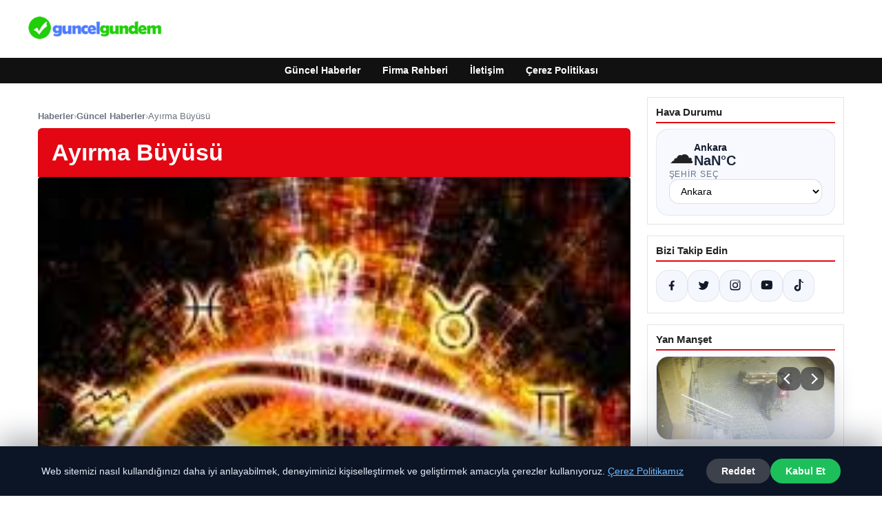

--- FILE ---
content_type: text/html; charset=UTF-8
request_url: https://guncelgundem.net.tr/ayirma-buyusu/
body_size: 22540
content:
<!DOCTYPE html>
<html lang="tr">
<head>
    <meta charset="UTF-8">
    <meta name="viewport" content="width=device-width, initial-scale=1">
    <title>Ayırma Büyüsü &#8211; Güncel Gündem</title>
<meta name='robots' content='max-image-preview:large' />
<link rel="alternate" type="application/rss+xml" title="Güncel Gündem &raquo; akışı" href="https://guncelgundem.net.tr/feed/" />
<link rel="alternate" type="application/rss+xml" title="Güncel Gündem &raquo; yorum akışı" href="https://guncelgundem.net.tr/comments/feed/" />
<link rel="alternate" type="application/rss+xml" title="Güncel Gündem &raquo; Ayırma Büyüsü yorum akışı" href="https://guncelgundem.net.tr/ayirma-buyusu/feed/" />
<link rel="alternate" title="oEmbed (JSON)" type="application/json+oembed" href="https://guncelgundem.net.tr/wp-json/oembed/1.0/embed?url=https%3A%2F%2Fguncelgundem.net.tr%2Fayirma-buyusu%2F" />
<link rel="alternate" title="oEmbed (XML)" type="text/xml+oembed" href="https://guncelgundem.net.tr/wp-json/oembed/1.0/embed?url=https%3A%2F%2Fguncelgundem.net.tr%2Fayirma-buyusu%2F&#038;format=xml" />
<meta name="description" content="Bu makalede, ayırma büyüsü hakkında çeşitli konuları ele alacağız ve size bu konuda genel bir bakış sunacağız. Ayırma büyüsü, ilişkileri etkileme amacıyla " />
<meta property="og:title" content="Ayırma Büyüsü" />
<meta property="og:description" content="Bu makalede, ayırma büyüsü hakkında çeşitli konuları ele alacağız ve size bu konuda genel bir bakış sunacağız. Ayırma büyüsü, ilişkileri etkileme amacıyla " />
<meta property="og:type" content="article" />
<meta property="og:url" content="https://guncelgundem.net.tr/ayirma-buyusu/" />
<meta property="og:image" content="https://guncelgundem.net.tr/wp-content/uploads/2024/01/gorsel10.jpeg" />
<meta name="twitter:card" content="summary_large_image" />
<meta name="twitter:title" content="Ayırma Büyüsü" />
<meta name="twitter:description" content="Bu makalede, ayırma büyüsü hakkında çeşitli konuları ele alacağız ve size bu konuda genel bir bakış sunacağız. Ayırma büyüsü, ilişkileri etkileme amacıyla " />
<meta name="twitter:image" content="https://guncelgundem.net.tr/wp-content/uploads/2024/01/gorsel10.jpeg" />
<style id='wp-img-auto-sizes-contain-inline-css' type='text/css'>
img:is([sizes=auto i],[sizes^="auto," i]){contain-intrinsic-size:3000px 1500px}
/*# sourceURL=wp-img-auto-sizes-contain-inline-css */
</style>
<style id='wp-emoji-styles-inline-css' type='text/css'>

	img.wp-smiley, img.emoji {
		display: inline !important;
		border: none !important;
		box-shadow: none !important;
		height: 1em !important;
		width: 1em !important;
		margin: 0 0.07em !important;
		vertical-align: -0.1em !important;
		background: none !important;
		padding: 0 !important;
	}
/*# sourceURL=wp-emoji-styles-inline-css */
</style>
<style id='wp-block-library-inline-css' type='text/css'>
:root{--wp-block-synced-color:#7a00df;--wp-block-synced-color--rgb:122,0,223;--wp-bound-block-color:var(--wp-block-synced-color);--wp-editor-canvas-background:#ddd;--wp-admin-theme-color:#007cba;--wp-admin-theme-color--rgb:0,124,186;--wp-admin-theme-color-darker-10:#006ba1;--wp-admin-theme-color-darker-10--rgb:0,107,160.5;--wp-admin-theme-color-darker-20:#005a87;--wp-admin-theme-color-darker-20--rgb:0,90,135;--wp-admin-border-width-focus:2px}@media (min-resolution:192dpi){:root{--wp-admin-border-width-focus:1.5px}}.wp-element-button{cursor:pointer}:root .has-very-light-gray-background-color{background-color:#eee}:root .has-very-dark-gray-background-color{background-color:#313131}:root .has-very-light-gray-color{color:#eee}:root .has-very-dark-gray-color{color:#313131}:root .has-vivid-green-cyan-to-vivid-cyan-blue-gradient-background{background:linear-gradient(135deg,#00d084,#0693e3)}:root .has-purple-crush-gradient-background{background:linear-gradient(135deg,#34e2e4,#4721fb 50%,#ab1dfe)}:root .has-hazy-dawn-gradient-background{background:linear-gradient(135deg,#faaca8,#dad0ec)}:root .has-subdued-olive-gradient-background{background:linear-gradient(135deg,#fafae1,#67a671)}:root .has-atomic-cream-gradient-background{background:linear-gradient(135deg,#fdd79a,#004a59)}:root .has-nightshade-gradient-background{background:linear-gradient(135deg,#330968,#31cdcf)}:root .has-midnight-gradient-background{background:linear-gradient(135deg,#020381,#2874fc)}:root{--wp--preset--font-size--normal:16px;--wp--preset--font-size--huge:42px}.has-regular-font-size{font-size:1em}.has-larger-font-size{font-size:2.625em}.has-normal-font-size{font-size:var(--wp--preset--font-size--normal)}.has-huge-font-size{font-size:var(--wp--preset--font-size--huge)}.has-text-align-center{text-align:center}.has-text-align-left{text-align:left}.has-text-align-right{text-align:right}.has-fit-text{white-space:nowrap!important}#end-resizable-editor-section{display:none}.aligncenter{clear:both}.items-justified-left{justify-content:flex-start}.items-justified-center{justify-content:center}.items-justified-right{justify-content:flex-end}.items-justified-space-between{justify-content:space-between}.screen-reader-text{border:0;clip-path:inset(50%);height:1px;margin:-1px;overflow:hidden;padding:0;position:absolute;width:1px;word-wrap:normal!important}.screen-reader-text:focus{background-color:#ddd;clip-path:none;color:#444;display:block;font-size:1em;height:auto;left:5px;line-height:normal;padding:15px 23px 14px;text-decoration:none;top:5px;width:auto;z-index:100000}html :where(.has-border-color){border-style:solid}html :where([style*=border-top-color]){border-top-style:solid}html :where([style*=border-right-color]){border-right-style:solid}html :where([style*=border-bottom-color]){border-bottom-style:solid}html :where([style*=border-left-color]){border-left-style:solid}html :where([style*=border-width]){border-style:solid}html :where([style*=border-top-width]){border-top-style:solid}html :where([style*=border-right-width]){border-right-style:solid}html :where([style*=border-bottom-width]){border-bottom-style:solid}html :where([style*=border-left-width]){border-left-style:solid}html :where(img[class*=wp-image-]){height:auto;max-width:100%}:where(figure){margin:0 0 1em}html :where(.is-position-sticky){--wp-admin--admin-bar--position-offset:var(--wp-admin--admin-bar--height,0px)}@media screen and (max-width:600px){html :where(.is-position-sticky){--wp-admin--admin-bar--position-offset:0px}}

/*# sourceURL=wp-block-library-inline-css */
</style><style id='global-styles-inline-css' type='text/css'>
:root{--wp--preset--aspect-ratio--square: 1;--wp--preset--aspect-ratio--4-3: 4/3;--wp--preset--aspect-ratio--3-4: 3/4;--wp--preset--aspect-ratio--3-2: 3/2;--wp--preset--aspect-ratio--2-3: 2/3;--wp--preset--aspect-ratio--16-9: 16/9;--wp--preset--aspect-ratio--9-16: 9/16;--wp--preset--color--black: #000000;--wp--preset--color--cyan-bluish-gray: #abb8c3;--wp--preset--color--white: #ffffff;--wp--preset--color--pale-pink: #f78da7;--wp--preset--color--vivid-red: #cf2e2e;--wp--preset--color--luminous-vivid-orange: #ff6900;--wp--preset--color--luminous-vivid-amber: #fcb900;--wp--preset--color--light-green-cyan: #7bdcb5;--wp--preset--color--vivid-green-cyan: #00d084;--wp--preset--color--pale-cyan-blue: #8ed1fc;--wp--preset--color--vivid-cyan-blue: #0693e3;--wp--preset--color--vivid-purple: #9b51e0;--wp--preset--gradient--vivid-cyan-blue-to-vivid-purple: linear-gradient(135deg,rgb(6,147,227) 0%,rgb(155,81,224) 100%);--wp--preset--gradient--light-green-cyan-to-vivid-green-cyan: linear-gradient(135deg,rgb(122,220,180) 0%,rgb(0,208,130) 100%);--wp--preset--gradient--luminous-vivid-amber-to-luminous-vivid-orange: linear-gradient(135deg,rgb(252,185,0) 0%,rgb(255,105,0) 100%);--wp--preset--gradient--luminous-vivid-orange-to-vivid-red: linear-gradient(135deg,rgb(255,105,0) 0%,rgb(207,46,46) 100%);--wp--preset--gradient--very-light-gray-to-cyan-bluish-gray: linear-gradient(135deg,rgb(238,238,238) 0%,rgb(169,184,195) 100%);--wp--preset--gradient--cool-to-warm-spectrum: linear-gradient(135deg,rgb(74,234,220) 0%,rgb(151,120,209) 20%,rgb(207,42,186) 40%,rgb(238,44,130) 60%,rgb(251,105,98) 80%,rgb(254,248,76) 100%);--wp--preset--gradient--blush-light-purple: linear-gradient(135deg,rgb(255,206,236) 0%,rgb(152,150,240) 100%);--wp--preset--gradient--blush-bordeaux: linear-gradient(135deg,rgb(254,205,165) 0%,rgb(254,45,45) 50%,rgb(107,0,62) 100%);--wp--preset--gradient--luminous-dusk: linear-gradient(135deg,rgb(255,203,112) 0%,rgb(199,81,192) 50%,rgb(65,88,208) 100%);--wp--preset--gradient--pale-ocean: linear-gradient(135deg,rgb(255,245,203) 0%,rgb(182,227,212) 50%,rgb(51,167,181) 100%);--wp--preset--gradient--electric-grass: linear-gradient(135deg,rgb(202,248,128) 0%,rgb(113,206,126) 100%);--wp--preset--gradient--midnight: linear-gradient(135deg,rgb(2,3,129) 0%,rgb(40,116,252) 100%);--wp--preset--font-size--small: 13px;--wp--preset--font-size--medium: 20px;--wp--preset--font-size--large: 36px;--wp--preset--font-size--x-large: 42px;--wp--preset--spacing--20: 0.44rem;--wp--preset--spacing--30: 0.67rem;--wp--preset--spacing--40: 1rem;--wp--preset--spacing--50: 1.5rem;--wp--preset--spacing--60: 2.25rem;--wp--preset--spacing--70: 3.38rem;--wp--preset--spacing--80: 5.06rem;--wp--preset--shadow--natural: 6px 6px 9px rgba(0, 0, 0, 0.2);--wp--preset--shadow--deep: 12px 12px 50px rgba(0, 0, 0, 0.4);--wp--preset--shadow--sharp: 6px 6px 0px rgba(0, 0, 0, 0.2);--wp--preset--shadow--outlined: 6px 6px 0px -3px rgb(255, 255, 255), 6px 6px rgb(0, 0, 0);--wp--preset--shadow--crisp: 6px 6px 0px rgb(0, 0, 0);}:where(.is-layout-flex){gap: 0.5em;}:where(.is-layout-grid){gap: 0.5em;}body .is-layout-flex{display: flex;}.is-layout-flex{flex-wrap: wrap;align-items: center;}.is-layout-flex > :is(*, div){margin: 0;}body .is-layout-grid{display: grid;}.is-layout-grid > :is(*, div){margin: 0;}:where(.wp-block-columns.is-layout-flex){gap: 2em;}:where(.wp-block-columns.is-layout-grid){gap: 2em;}:where(.wp-block-post-template.is-layout-flex){gap: 1.25em;}:where(.wp-block-post-template.is-layout-grid){gap: 1.25em;}.has-black-color{color: var(--wp--preset--color--black) !important;}.has-cyan-bluish-gray-color{color: var(--wp--preset--color--cyan-bluish-gray) !important;}.has-white-color{color: var(--wp--preset--color--white) !important;}.has-pale-pink-color{color: var(--wp--preset--color--pale-pink) !important;}.has-vivid-red-color{color: var(--wp--preset--color--vivid-red) !important;}.has-luminous-vivid-orange-color{color: var(--wp--preset--color--luminous-vivid-orange) !important;}.has-luminous-vivid-amber-color{color: var(--wp--preset--color--luminous-vivid-amber) !important;}.has-light-green-cyan-color{color: var(--wp--preset--color--light-green-cyan) !important;}.has-vivid-green-cyan-color{color: var(--wp--preset--color--vivid-green-cyan) !important;}.has-pale-cyan-blue-color{color: var(--wp--preset--color--pale-cyan-blue) !important;}.has-vivid-cyan-blue-color{color: var(--wp--preset--color--vivid-cyan-blue) !important;}.has-vivid-purple-color{color: var(--wp--preset--color--vivid-purple) !important;}.has-black-background-color{background-color: var(--wp--preset--color--black) !important;}.has-cyan-bluish-gray-background-color{background-color: var(--wp--preset--color--cyan-bluish-gray) !important;}.has-white-background-color{background-color: var(--wp--preset--color--white) !important;}.has-pale-pink-background-color{background-color: var(--wp--preset--color--pale-pink) !important;}.has-vivid-red-background-color{background-color: var(--wp--preset--color--vivid-red) !important;}.has-luminous-vivid-orange-background-color{background-color: var(--wp--preset--color--luminous-vivid-orange) !important;}.has-luminous-vivid-amber-background-color{background-color: var(--wp--preset--color--luminous-vivid-amber) !important;}.has-light-green-cyan-background-color{background-color: var(--wp--preset--color--light-green-cyan) !important;}.has-vivid-green-cyan-background-color{background-color: var(--wp--preset--color--vivid-green-cyan) !important;}.has-pale-cyan-blue-background-color{background-color: var(--wp--preset--color--pale-cyan-blue) !important;}.has-vivid-cyan-blue-background-color{background-color: var(--wp--preset--color--vivid-cyan-blue) !important;}.has-vivid-purple-background-color{background-color: var(--wp--preset--color--vivid-purple) !important;}.has-black-border-color{border-color: var(--wp--preset--color--black) !important;}.has-cyan-bluish-gray-border-color{border-color: var(--wp--preset--color--cyan-bluish-gray) !important;}.has-white-border-color{border-color: var(--wp--preset--color--white) !important;}.has-pale-pink-border-color{border-color: var(--wp--preset--color--pale-pink) !important;}.has-vivid-red-border-color{border-color: var(--wp--preset--color--vivid-red) !important;}.has-luminous-vivid-orange-border-color{border-color: var(--wp--preset--color--luminous-vivid-orange) !important;}.has-luminous-vivid-amber-border-color{border-color: var(--wp--preset--color--luminous-vivid-amber) !important;}.has-light-green-cyan-border-color{border-color: var(--wp--preset--color--light-green-cyan) !important;}.has-vivid-green-cyan-border-color{border-color: var(--wp--preset--color--vivid-green-cyan) !important;}.has-pale-cyan-blue-border-color{border-color: var(--wp--preset--color--pale-cyan-blue) !important;}.has-vivid-cyan-blue-border-color{border-color: var(--wp--preset--color--vivid-cyan-blue) !important;}.has-vivid-purple-border-color{border-color: var(--wp--preset--color--vivid-purple) !important;}.has-vivid-cyan-blue-to-vivid-purple-gradient-background{background: var(--wp--preset--gradient--vivid-cyan-blue-to-vivid-purple) !important;}.has-light-green-cyan-to-vivid-green-cyan-gradient-background{background: var(--wp--preset--gradient--light-green-cyan-to-vivid-green-cyan) !important;}.has-luminous-vivid-amber-to-luminous-vivid-orange-gradient-background{background: var(--wp--preset--gradient--luminous-vivid-amber-to-luminous-vivid-orange) !important;}.has-luminous-vivid-orange-to-vivid-red-gradient-background{background: var(--wp--preset--gradient--luminous-vivid-orange-to-vivid-red) !important;}.has-very-light-gray-to-cyan-bluish-gray-gradient-background{background: var(--wp--preset--gradient--very-light-gray-to-cyan-bluish-gray) !important;}.has-cool-to-warm-spectrum-gradient-background{background: var(--wp--preset--gradient--cool-to-warm-spectrum) !important;}.has-blush-light-purple-gradient-background{background: var(--wp--preset--gradient--blush-light-purple) !important;}.has-blush-bordeaux-gradient-background{background: var(--wp--preset--gradient--blush-bordeaux) !important;}.has-luminous-dusk-gradient-background{background: var(--wp--preset--gradient--luminous-dusk) !important;}.has-pale-ocean-gradient-background{background: var(--wp--preset--gradient--pale-ocean) !important;}.has-electric-grass-gradient-background{background: var(--wp--preset--gradient--electric-grass) !important;}.has-midnight-gradient-background{background: var(--wp--preset--gradient--midnight) !important;}.has-small-font-size{font-size: var(--wp--preset--font-size--small) !important;}.has-medium-font-size{font-size: var(--wp--preset--font-size--medium) !important;}.has-large-font-size{font-size: var(--wp--preset--font-size--large) !important;}.has-x-large-font-size{font-size: var(--wp--preset--font-size--x-large) !important;}
/*# sourceURL=global-styles-inline-css */
</style>

<style id='classic-theme-styles-inline-css' type='text/css'>
/*! This file is auto-generated */
.wp-block-button__link{color:#fff;background-color:#32373c;border-radius:9999px;box-shadow:none;text-decoration:none;padding:calc(.667em + 2px) calc(1.333em + 2px);font-size:1.125em}.wp-block-file__button{background:#32373c;color:#fff;text-decoration:none}
/*# sourceURL=/wp-includes/css/classic-themes.min.css */
</style>
<link rel='stylesheet' id='dtheme-style-css' href='https://guncelgundem.net.tr/wp-content/themes/dtheme/style.css?ver=1767292453' type='text/css' media='all' />
<style id='dtheme-style-inline-css' type='text/css'>
:root{--dtheme-primary:#e30613;--dtheme-secondary:#111111;--dtheme-bg:#ffffff;--dtheme-text:#222222;--dtheme-link:#e30613;--dtheme-header-bg:#ffffff;--dtheme-header-height:70px;--dtheme-manset-title:#ffffff;--dtheme-manset-button-bg:#c4001d;--dtheme-manset-button-text:#1d5982;--dtheme-manset-button-active-bg:#81d742;--dtheme-manset-button-active-text:#007f4e;}
/*# sourceURL=dtheme-style-inline-css */
</style>
<link rel='stylesheet' id='dtheme-single-css' href='https://guncelgundem.net.tr/wp-content/themes/dtheme/single.css?ver=1767292453' type='text/css' media='all' />
<link rel="https://api.w.org/" href="https://guncelgundem.net.tr/wp-json/" /><link rel="alternate" title="JSON" type="application/json" href="https://guncelgundem.net.tr/wp-json/wp/v2/posts/2871" /><link rel="EditURI" type="application/rsd+xml" title="RSD" href="https://guncelgundem.net.tr/xmlrpc.php?rsd" />
<meta name="generator" content="WordPress 6.9" />
<link rel="canonical" href="https://guncelgundem.net.tr/ayirma-buyusu/" />
<link rel='shortlink' href='https://guncelgundem.net.tr/?p=2871' />
<script type="application/ld+json">{"@context":"https://schema.org","@type":"Article","mainEntityOfPage":{"@type":"WebPage","@id":"https://guncelgundem.net.tr/ayirma-buyusu/"},"headline":"Ayırma Büyüsü","description":"Bu makalede, ayırma büyüsü hakkında çeşitli konuları ele alacağız ve size bu konuda genel bir bakış sunacağız. Ayırma büyüsü, ilişkileri etkileme amacıyla kullanılan bir tür büyüdür. İnsanlar arasındaki bağları zayıflatmak veya sonlandırmak...","datePublished":"2024-01-30T07:07:23+00:00","dateModified":"2024-01-30T07:07:24+00:00","author":{"@type":"Person","name":"admin"},"publisher":{"@type":"Organization","name":"Güncel Gündem","logo":{"@type":"ImageObject","url":"https://guncelgundem.net.tr/wp-content/uploads/2024/11/cropped-guncelgundem-1.png"}},"wordCount":2891,"image":["https://guncelgundem.net.tr/wp-content/uploads/2024/01/gorsel10.jpeg"]}</script>
<style>@media (max-width: 780px){.dtheme-breaking{display:none !important;}}</style><link rel="icon" href="https://guncelgundem.net.tr/wp-content/uploads/2024/11/cropped-cropped-guncelgundem-1-32x32.png" sizes="32x32" />
<link rel="icon" href="https://guncelgundem.net.tr/wp-content/uploads/2024/11/cropped-cropped-guncelgundem-1-192x192.png" sizes="192x192" />
<link rel="apple-touch-icon" href="https://guncelgundem.net.tr/wp-content/uploads/2024/11/cropped-cropped-guncelgundem-1-180x180.png" />
<meta name="msapplication-TileImage" content="https://guncelgundem.net.tr/wp-content/uploads/2024/11/cropped-cropped-guncelgundem-1-270x270.png" />
    <script>
    (function() {
        var mq = window.matchMedia && window.matchMedia('(max-width: 800px)');
        var hideBreaking = false;
        var hideMarket = false;
        if (mq && mq.matches) {
            document.documentElement.classList.add('dtheme-mobile');
            document.addEventListener('DOMContentLoaded', function() {
                if (hideBreaking) {
                    var breaking = document.querySelector('.dtheme-breaking');
                    if (breaking) {
                        breaking.style.display = 'none';
                    }
                }
                if (hideMarket) {
                    var market = document.querySelector('.dtheme-market');
                    if (market) {
                        market.style.display = 'none';
                    }
                }
            });
        }
    })();
    </script>
</head>
<body class="wp-singular post-template-default single single-post postid-2871 single-format-standard wp-custom-logo wp-theme-dtheme dtheme-breaking-mobile-enabled dtheme-market-mobile-enabled">
<header class="dtheme-header-main">
    <div class="dtheme-container dtheme-header-main-inner align-left">
                <div class="dtheme-logo">
            <a href="https://guncelgundem.net.tr/" class="custom-logo-link" rel="home"><img width="200" height="60" src="https://guncelgundem.net.tr/wp-content/uploads/2024/11/cropped-guncelgundem-1.png" class="custom-logo" alt="guncelgundem" decoding="async" /></a>        </div>
    </div>
</header>
    <nav class="dtheme-nav-bar palette-dark" aria-label="Birincil Menü">
        <div class="dtheme-container">
            <ul id="menu-ana-menu" class="dtheme-nav-menu"><li id="menu-item-11993" class="menu-item menu-item-type-custom menu-item-object-custom menu-item-home menu-item-11993"><a href="https://guncelgundem.net.tr/">Güncel Haberler</a></li>
<li id="menu-item-11994" class="menu-item menu-item-type-post_type menu-item-object-page menu-item-11994"><a href="https://guncelgundem.net.tr/firma-rehberi/">Firma Rehberi</a></li>
<li id="menu-item-11995" class="menu-item menu-item-type-post_type menu-item-object-page menu-item-11995"><a href="https://guncelgundem.net.tr/iletisim/">İletişim</a></li>
<li id="menu-item-11996" class="menu-item menu-item-type-post_type menu-item-object-page menu-item-11996"><a href="https://guncelgundem.net.tr/cerez-politikasi/">Çerez Politikası</a></li>
</ul>        </div>
    </nav>
<div class="dtheme-container">
<div class="dtheme-layout">
    <main>
        <div class="dtheme-single-row">
            <div class="dtheme-single-content">
                                                        <article id="post-2871" class="dtheme-article post-2871 post type-post status-publish format-standard has-post-thumbnail hentry category-guncel-haberler">
                        <header class="dtheme-article-header">
                                                            <nav class="dtheme-article-breadcrumb" aria-label="Breadcrumb">
                                    <a href="https://guncelgundem.net.tr/">Haberler</a><span class="sep">›</span><a href="https://guncelgundem.net.tr/category/guncel-haberler/">Güncel Haberler</a><span class="sep">›</span><span class="current">Ayırma Büyüsü</span>                                </nav>
                            
                            <div class="dtheme-article-headline-strip">
                                <h1 class="dtheme-article-title">Ayırma Büyüsü</h1>
                            </div>

                                                            <div class="dtheme-article-hero">
                                    <img width="225" height="225" src="https://guncelgundem.net.tr/wp-content/uploads/2024/01/gorsel10.jpeg" class="attachment-large size-large wp-post-image" alt="" decoding="async" fetchpriority="high" />                                </div>
                            
                            <div class="dtheme-article-meta-bar">
                                <div class="dtheme-article-meta-left">
                                    <span class="dtheme-article-author">admin</span>
                                    <span class="sep">•</span>
                                    <span class="dtheme-article-date">30.01.2024 10:07</span>
                                                                            <span class="sep">•</span>
                                        <span class="dtheme-article-updated">Güncellendi: 30.01.2024 10:07</span>
                                                                    </div>
                                <div class="dtheme-article-meta-share">
                                    <span class="dtheme-share-label">Paylaş:</span>
                                    <a class="dtheme-share-btn twitter" href="https://twitter.com/intent/tweet?url=https%3A%2F%2Fguncelgundem.net.tr%2Fayirma-buyusu%2F&text=Ay%C4%B1rma%20B%C3%BCy%C3%BCs%C3%BC" target="_blank" rel="noopener noreferrer">Twitter</a>
                                    <a class="dtheme-share-btn facebook" href="https://www.facebook.com/sharer/sharer.php?u=https%3A%2F%2Fguncelgundem.net.tr%2Fayirma-buyusu%2F" target="_blank" rel="noopener noreferrer">Facebook</a>
                                    <a class="dtheme-share-btn whatsapp" href="https://api.whatsapp.com/send?text=Ay%C4%B1rma%20B%C3%BCy%C3%BCs%C3%BC%20https%3A%2F%2Fguncelgundem.net.tr%2Fayirma-buyusu%2F" target="_blank" rel="noopener noreferrer">WhatsApp</a>
                                    <a class="dtheme-share-btn reddit" href="https://www.reddit.com/submit?url=https%3A%2F%2Fguncelgundem.net.tr%2Fayirma-buyusu%2F&title=Ay%C4%B1rma%20B%C3%BCy%C3%BCs%C3%BC" target="_blank" rel="noopener noreferrer">Reddit</a>
                                    <a class="dtheme-share-btn pinterest" href="https://pinterest.com/pin/create/bookmarklet/?url=https%3A%2F%2Fguncelgundem.net.tr%2Fayirma-buyusu%2F&description=Ay%C4%B1rma%20B%C3%BCy%C3%BCs%C3%BC" target="_blank" rel="noopener noreferrer">Pinterest</a>
                                </div>
                            </div>
                        </header>

                        <div class="dtheme-article-content">
                            <p><script type="application/ld+json">{"@context":"https:\/\/schema.org","@type":"NewsArticle","headline":"Ay\u0131rma B\u00fcy\u00fcs\u00fc","datePublished":"2024-01-30T10:07:23+03:00","dateModified":"2024-01-30T10:07:24+03:00","author":{"@type":"Person","name":"admin"},"mainEntityOfPage":"https:\/\/guncelgundem.net.tr\/ayirma-buyusu\/","image":["https:\/\/guncelgundem.net.tr\/wp-content\/uploads\/2024\/01\/gorsel10.jpeg"]}</script>Bu makalede, ayırma büyüsü hakkında çeşitli konuları ele alacağız ve size bu konuda genel bir bakış sunacağız. Ayırma büyüsü, ilişkileri etkileme amacıyla kullanılan bir tür büyüdür. İnsanlar arasındaki bağları zayıflatmak veya sonlandırmak için kullanılan bu büyü, genellikle duygusal veya romantik ilişkilerde kullanılır.</p>
<p>Ayırma büyüsü, kişiler arasındaki sevgi, bağlılık ve ilişkiyi etkileyebilir. Bu büyüyü yapan kişi, hedeflenen ilişkideki kişiler arasında anlaşmazlık, kıskançlık veya uzaklaşma yaratmayı amaçlar. Bu tür büyüler, insanların duygusal sağlığına ve ilişkilerine ciddi zararlar verebilir.</p>
<p>Ayırma büyüsü hakkında daha fazla bilgi edinmek için, bu makalenin diğer bölümlerini okuyabilirsiniz. Ayırma büyüsünün nasıl yapıldığını, etkilerini, nasıl bozulabileceğini ve daha fazlasını öğrenebilirsiniz. Ayrıca, ayırma büyüsü yerine kullanılabilecek alternatif yöntemlere de değineceğiz. Bu makale, ayırma büyüsü hakkında bilgi edinmek isteyen herkes için faydalı olacaktır.</p>
<h2>Ayırma Büyüsü Nedir?</h2>
<p>Ayırma büyüsü, insanların birbirlerinden ayrılmasını sağlamak için yapılan bir tür büyüdür. Bu büyü, genellikle aşk ilişkilerinde veya evliliklerde kullanılır ve bir kişinin diğerinden uzaklaşmasını amaçlar. Ayırma büyüsü, kişiler arasındaki bağı zayıflatmak ve ilişkiyi sonlandırmak için çeşitli ritüeller ve malzemeler kullanır.</p>
<p>Bu büyü genellikle bir medyum veya büyücü tarafından yapılır. Büyücü, ritüeller sırasında özel sözler söyler ve belirli semboller kullanır. Aynı zamanda, bazı malzemeler de kullanılabilir, örneğin kişilerin saç veya giysileri gibi kişisel eşyalar. Bu malzemeler, büyünün etkisini artırmak için kullanılır.</p>
<p>Ayırma büyüsü, kişiler arasındaki duygusal bağı zayıflatarak ilişkiyi etkiler. Büyü yapılan kişi, zamanla diğer kişiden uzaklaşmaya başlar ve ilişkideki sevgi ve bağlılık azalır. Bu büyü, çiftler arasında güven sorunlarına yol açabilir ve ilişkiyi tamamen sonlandırabilir.</p>
<p>Ancak, ayırma büyüsü etik açıdan tartışmalı bir konudur. Birçok insan, başka insanların hayatlarına müdahale etmek ve ilişkilerini manipüle etmek gibi bir büyünün kullanılmasını doğru bulmaz. Ayrıca, ayırma büyüsüne başvurmanın potansiyel riskleri ve olumsuz sonuçları da göz önünde bulundurulmalıdır.</p>
<h2>Ayırma Büyüsü Nasıl Yapılır?</h2>
<p>Ayırma büyüsü, insanların birbirinden ayrılmasını sağlamak için kullanılan eski ve gizemli bir ritüeldir. Bu büyü, genellikle bir ilişkiyi sona erdirmek veya bir çifti ayrılmaya zorlamak amacıyla yapılır. Ayırma büyüsü yapmak için çeşitli malzemeler kullanılır ve belirli bir ritüel izlenir.</p>
<p>Ayırma büyüsü yapmak için genellikle şu malzemeler kullanılır:</p>
<p>Bir fotoğraf veya kişisel eşya<br />
Bir adet mum<br />
Bir tane iğne<br />
Bir tane siyah iplik<br />
Bir tane siyah tütsü</p>
<p>Ayırma büyüsü yapmak için öncelikle hedef kişinin fotoğrafını veya kişisel bir eşyasını temin etmelisiniz. Ardından, bir adet mum alarak bu kişinin enerjisini temsil etmesi için mumu kişisel eşya veya fotoğrafın yakınına yerleştirin. Mumun üzerine bir iğne batırarak, çiftin arasına neden olabilecek enerjiyi kesmeye çalışırsınız.</p>
<p>Batırdığınız iğneyi mumdan çıkarttıktan sonra, siyah ipliği iğneyle birlikte bağlayın. Bu ipliği çiftin arasındaki bağları koparmak ve ilişkiyi sona erdirmek amacıyla kullanırsınız. Son olarak, siyah tütsüyü yakarak, olumsuz enerjiyi temizlemek ve ayırma büyüsünü tamamlamak için kullanabilirsiniz.</p>
<h3>Ayırma Büyüsü Etkileri</h3>
<p>Ayırma büyüsü, insanlar üzerinde çeşitli etkilere neden olabilir. Bu büyü, hedeflenen kişiler arasında ilişkilerin bozulmasına yol açabilir ve ayrılık hissi yaratabilir. İnsanlar arasındaki sevgi, saygı ve bağlılık duyguları azalabilir ve yerini kavga, tartışma ve uzaklaşma alabilir.</p>
<p>Ayırma büyüsünün etkileri, hedeflenen kişilerin duygusal sağlığını olumsuz yönde etkileyebilir. Bu büyü, depresyon, kaygı ve stres gibi psikolojik sorunlara neden olabilir. Aynı zamanda, insanların özgüvenini zedeleyebilir ve kendilerine olan inançlarını kaybetmelerine sebep olabilir.</p>
<p>Ayırma büyüsü sonucunda ilişkilerin tamamen sona ermesi veya kopma noktasına gelmesi mümkündür. Bu büyü, insanları birbirlerinden uzaklaştırarak, ilişkilerin onarılmasını zorlaştırabilir. İnsanlar arasındaki güven duygusu da sarsılabilir ve ilişkilerin geleceği belirsiz hale gelebilir.</p>
<p>Ayırma büyüsünün etkileri kişiden kişiye farklılık gösterebilir. Bazı insanlar bu büyüye karşı daha dirençli olabilirken, bazıları daha duyarlı olabilir. Bu nedenle, ayırma büyüsünün etkilerinin tam olarak nasıl olacağını tahmin etmek zordur.</p>
<p>Ayırma Büyüsü Nasıl Bozulur?</p>
<p>Ayırma büyüsü, insanların ilişkilerini etkileyen güçlü bir büyüdür. Ancak, bu büyüyü bozmak ve korunmak mümkündür. Ayırma büyüsünün etkisini azaltmak veya tamamen ortadan kaldırmak için çeşitli yöntemler vardır.</p>
<p>Birincil olarak, ayırma büyüsünün etkisini bozmak için güçlü bir koruyucu büyü yapılabilir. Bu büyü, kişiyi negatif enerjiden korur ve ayırma büyüsünün etkilerini zayıflatır. Aynı zamanda, bu koruyucu büyü, kişinin enerjisini yükselterek pozitif bir atmosfer yaratır.</p>
<p>Ayırma büyüsünün etkisini azaltmak için bir diğer yöntem ise enerji temizleme ritüelleridir. Bu ritüeller, kişinin enerjisini temizler ve negatif etkileri ortadan kaldırır. Enerji temizleme ritüelleri, meditasyon, tılsımlar kullanma veya doğal taşlarla çalışma gibi farklı şekillerde uygulanabilir.</p>
<p>Ayrıca, ayırma büyüsünün etkisini bozmak için profesyonel bir medyumdan yardım almak da bir seçenektir. Medyumlar, büyüyü tespit edebilir ve etkisini ortadan kaldırmak için gerekli adımları atabilirler. Bu nedenle, ayırma büyüsüyle mücadele etmek için medyumdan destek almak önemlidir.</p>
<p>Unutulmaması gereken bir diğer nokta ise kişinin kendi enerjisini korumasıdır. Pozitif düşünceler, sağlıklı bir yaşam tarzı ve olumlu ilişkiler, ayırma büyüsünün etkisini azaltmaya yardımcı olabilir. Kendi enerjisine dikkat etmek ve negatif etkilere karşı dirençli olmak, ayırma büyüsünün etkilerini bozmada etkili olabilir.</p>
<p>Ayırma Büyüsü Hakkında Yanlış Bilinenler</p>
<p>Ayırma büyüsüyle ilgili yanlış bilinen birçok şey vardır. İlk olarak, ayırma büyüsünün sadece kötü niyetli insanlar tarafından kullanıldığı düşünülür. Oysa ki, ayırma büyüsü herhangi bir kişi tarafından kullanılabilir ve niyetlerine göre farklı sonuçlar doğurabilir.</p>
<p>Bir diğer yanlış inanış ise ayırma büyüsünün sadece romantik ilişkilerde kullanıldığıdır. Ancak ayırma büyüsü, aile bağları, arkadaşlık ilişkileri veya iş ilişkileri gibi her türlü ilişkide de kullanılabilir. Bu büyü, herhangi bir ilişkiyi etkilemek ve insanları birbirinden uzaklaştırmak amacıyla kullanılabilir.</p>
<p>Bir yanlış bilinen diğer bir konu ise ayırma büyüsünün her zaman kalıcı sonuçlar doğurduğudur. Ancak, ayırma büyüsünün etkileri kişiden kişiye değişebilir ve kalıcı olmayabilir. Bazı durumlarda, büyünün etkisi zamanla azalabilir ve ilişki yeniden düzeltilebilir.</p>
<p>Unutmayın, ayırma büyüsüyle ilgili yanlış bilinen birçok şey vardır ve bu büyünün gerçek etkilerini anlamak için doğru bilgilere sahip olmak önemlidir.</p>
<h3>Ayırma Büyüsü ve Etik</h3>
<p>Ayırma büyüsü, insanlar arasındaki ilişkileri etkileyen ve genellikle aşk ilişkilerini sonlandırmaya yönelik bir büyü türüdür. Ancak, bu büyünün etik açıdan değerlendirilmesi ve tartışılması gereken birçok konu bulunmaktadır.</p>
<p>Birinci olarak, ayırma büyüsü insanların özgür iradelerine müdahale ettiği için etik açıdan sorunlu olabilir. Her bireyin kendi kararlarını verme hakkı vardır ve bu büyü türü, bu hakkı ihlal etmektedir. İnsanların duygusal bağlarını zorla koparmak veya başka bir kişiye yönlendirmek, onların duygusal sağlığını olumsuz yönde etkileyebilir.</p>
<p>İkinci olarak, ayırma büyüsü sonuçları itibarıyla da etik sorunlar yaratabilir. İnsanların ilişkilerini zorla sonlandırmak veya başka bir kişiye yönlendirmek, tüm tarafların duygusal olarak yaralanmasına neden olabilir. Bu durum, insanların hayatlarında kalıcı izler bırakabilir ve uzun süreli psikolojik etkilere yol açabilir.</p>
<p>Ayrıca, ayırma büyüsüyle ilgili olarak, büyüyü yapan kişinin niyetleri ve motivasyonları da etik açıdan değerlendirilmelidir. Eğer bir kişi, sadece kendi çıkarları için veya başka bir kişiyi zarara uğratmak amacıyla bu büyüyü kullanıyorsa, bu durum ahlaki değerlendirmeleri gerektirir.</p>
<p>Sonuç olarak, ayırma büyüsü etik açıdan tartışmalı bir konudur. İnsanların duygusal sağlığına zarar verebilir, kişilerin özgür iradelerine müdahale edebilir ve kötü niyetli kullanımlara yol açabilir. Bu nedenle, bu tür büyülerin kullanımıyla ilgili dikkatli bir değerlendirme yapılması ve alternatif çözümlerin araştırılması önemlidir.</p>
<h2>Ayırma Büyüsü ve Alternatifler</h2>
<p>Ayırma büyüsü, ilişkilerdeki sorunları çözmek için kullanılan bir yöntemdir ancak bazı durumlarda insanların duygusal sağlığını olumsuz etkileyebilir. Bu nedenle, ayırma büyüsü yerine kullanılabilecek alternatif yöntemler ve çözümler bulunmaktadır.</p>
<p>Bir alternatif olarak, çiftler terapi seanslarına katılabilir ve ilişkilerindeki sorunları birlikte çözebilirler. Bir uzmanın rehberliğinde, iletişim becerilerini geliştirebilir, duygusal bağlarını güçlendirebilir ve sorunları çözmek için stratejiler öğrenebilirler. Terapi, çiftler arasındaki anlayışı artırırken, olumsuz düşünceleri ve davranışları değiştirmeye yardımcı olabilir.</p>
<p>Bir diğer alternatif, çiftlerin birlikte zaman geçirebilecekleri ve ilişkilerini güçlendirebilecekleri etkinliklere katılmaktır. Birlikte spor yapmak, seyahat etmek, yeni hobiler edinmek veya ortak ilgi alanlarına yönelmek, çiftlerin birbirleriyle bağlantı kurmasına ve ilişkilerini canlandırmasına yardımcı olabilir.</p>
<p>Ayrıca, çiftlerin birbirlerine olan sevgi ve saygılarını güçlendirmek için romantik jestler yapmaları da bir alternatif olabilir. Birbirlerine küçük sürprizler yapmak, güzel sözler söylemek ve birlikte keyifli zaman geçirmek, ilişkiyi canlandırabilir ve sorunları çözmeye yardımcı olabilir.</p>
<p>Unutulmamalıdır ki her çiftin ihtiyaçları farklıdır ve her durumda farklı çözümler gerekebilir. Bu nedenle, çiftlerin kendi ilişkilerine en uygun alternatif yöntemleri keşfetmeleri önemlidir. Ayırma büyüsü yerine, sağlıklı ve sürdürülebilir bir ilişki için çiftlerin birlikte çalışmaları ve çözümler bulmaları önemlidir.</p>
<h3>Ayırma Büyüsüne Başvurmanın Riskleri</h3>
<p>Ayırma büyüsüne başvurmanın potansiyel riskleri ve olumsuz sonuçları hakkında bilgi edinmek önemlidir. Bu tür büyüler, insanlar arasındaki ilişkileri etkileyebilir ve ciddi sonuçlara yol açabilir. Ayırma büyüsüne başvurmanın riskleri şunları içerebilir:</p>
<p><strong>Olumsuz enerji:</strong> Ayırma büyüsü, negatif enerji ve kötü niyetlerle ilişkilendirilir. Bu tür enerjiler, hem büyüyü yapan kişiye hem de hedef alınan kişilere zarar verebilir.<br />
<strong>İlişkilerin bozulması:</strong> Ayırma büyüsü, bir ilişkinin sona ermesine veya bozulmasına neden olabilir. Bu durum, hem hedef alınan kişi hem de büyüyü yapan kişi için duygusal zorluklara yol açabilir.<br />
<strong>Karmaşık etkiler:</strong> Ayırma büyüsü, beklenmedik sonuçlara yol açabilir. İnsanların duygusal sağlığını etkileyebilir, depresyon, kaygı ve stres gibi sorunlara neden olabilir.<br />
<strong>Ahlaki sorunlar:</strong> Ayırma büyüsü, etik açıdan tartışmalı bir konudur. Başkalarının özgür iradesini etkilemek ve ilişkileri manipüle etmek ahlaki sorunlara yol açabilir.<br />
<strong>Gerçeklikten uzak beklentiler:</strong> Ayırma büyüsüne başvuran kişiler, bazen gerçeklikten uzak beklentilere sahip olabilir. Büyünün istenilen sonuçları getirmemesi durumunda hayal kırıklığı yaşanabilir.</p>
<p>Ayırma büyüsüne başvurmadan önce bu riskleri ve olumsuz sonuçları dikkate almak önemlidir. İnsanların duygusal sağlığını ve ilişkilerini korumak için alternatif çözümlere başvurmak daha sağlıklı bir seçenek olabilir.</p>
<h3>Ayırma Büyüsü ve Psikoloji</h3>
<p>Ayırma büyüsü, insanların duygusal sağlığı üzerinde önemli etkilere sahip olabilir. Bu büyü, insanların ilişkilerindeki dengesini bozabilir ve derin duygusal travmalara neden olabilir. Ayırma büyüsüyle karşılaşan kişiler genellikle depresyon, kaygı ve düşük özgüven gibi psikolojik sorunlarla mücadele ederler.</p>
<p>Bu büyü, insanların kendilerine olan güvenlerini sarsabilir ve ilişkilerindeki güven duygusunu zedeler. Ayırma büyüsüne maruz kalan kişiler, kendilerini sürekli olarak suçlayabilir ve değersiz hissedebilirler. Bu durum, insanların genel yaşam kalitesini düşürebilir ve mutsuzluk hissine neden olabilir.</p>
<p>Ayırma büyüsünün psikoloji üzerindeki etkileri, kişinin duygusal sağlığına zarar verebilir ve uzun vadeli etkileri olabilir. Bu büyüyle karşılaşan kişilerin profesyonel yardım alması önemlidir. Bir terapist veya psikolog, kişinin duygusal sağlığını desteklemek ve iyileştirmek için gerekli stratejileri sunabilir.</p>
<h2>Sıkça Sorulan Sorular</h2>
<p><strong>Ayırma büyüsü nedir?</strong></p>
<p>Ayırma büyüsü, insanların ilişkilerini sonlandırmak veya birbirlerinden uzaklaştırmak amacıyla yapılan bir büyüdür. Bu büyü, kişiler arasında ayrılık ve uzaklaşma hissi yaratmak için kullanılır.</p>
<p><strong>Ayırma büyüsü nasıl yapılır?</strong></p>
<p>Ayırma büyüsü çeşitli ritüeller ve büyü malzemeleri kullanılarak yapılır. Bu malzemeler arasında tılsımlar, mumlar, özel yazılar veya semboller yer alabilir. Büyücü veya medyum tarafından uygulanır.</p>
<p><strong>Ayırma büyüsünün etkileri nelerdir?</strong></p>
<p>Ayırma büyüsü yapılan kişiler arasında anlaşmazlık, kavga, ayrılık ve uzaklaşma hissi yaratabilir. İlişkilerde güvensizlik, şüphe ve negatif duygular ortaya çıkabilir.</p>
<p><strong>Ayırma büyüsü nasıl bozulur?</strong></p>
<p>Ayırma büyüsünün bozulması için profesyonel bir medyum veya büyücüden yardım almak önemlidir. Büyünün etkilerini yok etmek için özel ritüeller ve koruyucu büyüler uygulanabilir.</p>
<p><strong>Ayırma büyüsü hakkında yanlış bilinenler nelerdir?</strong></p>
<p><a href="https://medyumajans.com/ayirma-buyusu/">Ayırma Büyüsü,</a> ilgili yanlış bilinenler arasında, büyünün sadece kötü niyetli kişiler tarafından kullanıldığı, herhangi bir korunma yöntemi olmadığı veya herkesin kolaylıkla yapabileceği gibi yanlış inanışlar bulunmaktadır.</p>
<p><strong>Ayırma büyüsüne başvurmanın riskleri nelerdir?</strong></p>
<p>Ayırma büyüsüne başvurmanın potansiyel riskleri arasında, büyünün geri tepebilmesi, karmik etkiler yaratması ve ilişkilerde kalıcı hasar bırakabilmesi yer alabilir. Ayrıca, etik ve ahlaki sorunlara da yol açabilir.</p>
<p><strong>Ayırma büyüsü ve psikoloji arasında nasıl bir ilişki vardır?</strong></p>
<p>Ayırma büyüsü, kişiler arasında duygusal sağlık sorunlarına neden olabilir. İlişkilerde güvensizlik, özsaygı kaybı, depresyon, anksiyete gibi psikolojik etkiler ortaya çıkabilir. Bu nedenle, büyünün psikolojik etkileri ciddiye alınmalıdır.</p>
<p><strong>Ayırma büyüsü yerine kullanılabilecek alternatifler nelerdir?</strong></p>
<p>Ayırma büyüsü yerine, ilişkileri onarmaya yönelik iletişim, terapi, danışmanlık gibi alternatif yöntemler tercih edilebilir. Sorunları çözmeye odaklanan sağlıklı ve yapıcı yöntemler daha olumlu sonuçlar verebilir.</p>
                        </div>

                        <nav class="dtheme-article-nav">
                            <div class="dtheme-article-nav-prev"><a href="https://guncelgundem.net.tr/limon-ve-sarimsaktan-30-kat-daha-guclu-dunyadaki-en-etkili-dogal-antibiyotik-olarak-biliniyor/" rel="prev">← Limon ve sarımsaktan 30 kat daha güçlü! Dünyadaki en etkili doğal antibiyotik olarak biliniyor</a></div>
                            <div class="dtheme-article-nav-next"><a href="https://guncelgundem.net.tr/kanada-turkiyeye-yonelik-silah-ihracati-kisitlamalarini-kaldirdigini-duyurdu/" rel="next">Kanada, Türkiye&#8217;ye yönelik silah ihracatı kısıtlamalarını kaldırdığını duyurdu →</a></div>
                        </nav>

                                                    <section class="dtheme-related">
                                <h2>Tavsiye Edilen Haberler</h2>
                                <div class="dtheme-related-grid">
                                                                            <article class="dtheme-related-card post-12349 post type-post status-publish format-standard has-post-thumbnail hentry category-guncel-haberler">
                                            <a href="https://guncelgundem.net.tr/gunes-panelleri-hirsizlik-kurbani-75-bin-tl-zarar-aciklandi/">
                                                <img width="768" height="356" src="https://guncelgundem.net.tr/wp-content/uploads/2026/01/AW631017_02-274762-768x356.jpg" class="attachment-medium_large size-medium_large wp-post-image" alt="" decoding="async" srcset="https://guncelgundem.net.tr/wp-content/uploads/2026/01/AW631017_02-274762-768x356.jpg 768w, https://guncelgundem.net.tr/wp-content/uploads/2026/01/AW631017_02-274762.jpg 930w" sizes="(max-width: 768px) 100vw, 768px" />                                                <div class="dtheme-related-body">
                                                    <div class="dtheme-related-meta">30 Ocak 2026</div>
                                                    <h3>Güneş Panelleri Hırsızlık Kurbanı: 75 Bin TL Zarar Açıklandı</h3>
                                                </div>
                                            </a>
                                        </article>
                                                                            <article class="dtheme-related-card post-12329 post type-post status-publish format-standard has-post-thumbnail hentry category-guncel-haberler">
                                            <a href="https://guncelgundem.net.tr/canli-fc-midtjylland-dinamo-zagreb-macinin-anlatimi-mac-tarihi-saati-ve-yayin-kanali-nedir-29-ocak-2026/">
                                                <img width="640" height="360" src="https://guncelgundem.net.tr/wp-content/uploads/2026/01/640xauto.jpg" class="attachment-medium_large size-medium_large wp-post-image" alt="" decoding="async" />                                                <div class="dtheme-related-body">
                                                    <div class="dtheme-related-meta">29 Ocak 2026</div>
                                                    <h3>CANLI | FC Midtjylland &#8211; Dinamo Zagreb Maçının Anlatımı! Maç Tarihi, Saati ve Yayın Kanalı Nedir? &#8211; 29 Ocak 2026</h3>
                                                </div>
                                            </a>
                                        </article>
                                                                            <article class="dtheme-related-card post-12323 post type-post status-publish format-standard has-post-thumbnail hentry category-guncel-haberler">
                                            <a href="https://guncelgundem.net.tr/diyarbakirda-uc-farkli-kuyudan-dogal-gaz-uretimi-basladi/">
                                                <img width="460" height="340" src="https://guncelgundem.net.tr/wp-content/uploads/2026/01/6979cadf0d5f87cad2703796.jpg" class="attachment-medium_large size-medium_large wp-post-image" alt="" decoding="async" loading="lazy" />                                                <div class="dtheme-related-body">
                                                    <div class="dtheme-related-meta">28 Ocak 2026</div>
                                                    <h3>Diyarbakır&#8217;da Üç Farklı Kuyudan Doğal Gaz Üretimi Başladı</h3>
                                                </div>
                                            </a>
                                        </article>
                                                                    </div>
                            </section>
                        
                        <div class="dtheme-comments">
                            <section id="comments" class="dtheme-comments-loop">
    
            <div class="dtheme-comment-form">
            	<div id="respond" class="comment-respond">
		<h3 id="reply-title" class="comment-reply-title">Bir yanıt yazın <small><a rel="nofollow" id="cancel-comment-reply-link" href="/ayirma-buyusu/#respond" style="display:none;">Yanıtı iptal et</a></small></h3><form action="https://guncelgundem.net.tr/wp-comments-post.php" method="post" id="commentform" class="comment-form"><p class="comment-notes"><span id="email-notes">E-posta adresiniz yayınlanmayacak.</span> <span class="required-field-message">Gerekli alanlar <span class="required">*</span> ile işaretlenmişlerdir</span></p><p class="comment-form-comment"><label for="comment">Yorum <span class="required">*</span></label> <textarea id="comment" name="comment" cols="45" rows="8" maxlength="65525" required></textarea></p><p class="comment-form-author"><label for="author">Ad <span class="required">*</span></label> <input id="author" name="author" type="text" value="" size="30" maxlength="245" autocomplete="name" required /></p>
<p class="comment-form-email"><label for="email">E-posta <span class="required">*</span></label> <input id="email" name="email" type="email" value="" size="30" maxlength="100" aria-describedby="email-notes" autocomplete="email" required /></p>
<p class="comment-form-url"><label for="url">İnternet sitesi</label> <input id="url" name="url" type="url" value="" size="30" maxlength="200" autocomplete="url" /></p>
<p class="comment-form-cookies-consent"><input id="wp-comment-cookies-consent" name="wp-comment-cookies-consent" type="checkbox" value="yes" /> <label for="wp-comment-cookies-consent">Daha sonraki yorumlarımda kullanılması için adım, e-posta adresim ve site adresim bu tarayıcıya kaydedilsin.</label></p>
<p class="form-submit"><input name="submit" type="submit" id="submit" class="submit" value="Yorum gönder" /> <input type='hidden' name='comment_post_ID' value='2871' id='comment_post_ID' />
<input type='hidden' name='comment_parent' id='comment_parent' value='0' />
</p><p style="display: none;"><input type="hidden" id="akismet_comment_nonce" name="akismet_comment_nonce" value="dedd151b6d" /></p><p style="display: none !important;" class="akismet-fields-container" data-prefix="ak_"><label>&#916;<textarea name="ak_hp_textarea" cols="45" rows="8" maxlength="100"></textarea></label><input type="hidden" id="ak_js_1" name="ak_js" value="191"/><script>document.getElementById( "ak_js_1" ).setAttribute( "value", ( new Date() ).getTime() );</script></p></form>	</div><!-- #respond -->
	        </div>
    </section>
                        </div>
                    </article>
                            </div>

            <aside class="dtheme-single-sidebar">
                <aside class="dtheme-sidebar">
    <section id="dtheme_weather_widget-3" class="widget widget_dtheme_weather_widget"><h2 class="widget-title">Hava Durumu</h2>        <div class="dtheme-weather-widget" id="dtheme-weather-1" data-default-city="ankara">
            <div class="dtheme-weather-header">
                <div class="dtheme-weather-icon" data-weather-icon>☀</div>
                <div>
                    <div class="dtheme-weather-location" data-weather-location>Konum alınıyor…</div>
                    <div class="dtheme-weather-temp" data-weather-temp>--°C</div>
                </div>
            </div>
            <label class="dtheme-weather-select-label" for="dtheme-weather-1-city">Şehir seç</label>
            <select class="dtheme-weather-select" id="dtheme-weather-1-city" data-weather-select>
                                    <option value="istanbul" data-lat="41.015137" data-lon="28.97953" >
                        İstanbul                    </option>
                                    <option value="ankara" data-lat="39.92077" data-lon="32.85411"  selected='selected'>
                        Ankara                    </option>
                                    <option value="izmir" data-lat="38.423734" data-lon="27.142826" >
                        İzmir                    </option>
                                    <option value="bursa" data-lat="40.188528" data-lon="29.060964" >
                        Bursa                    </option>
                                    <option value="antalya" data-lat="36.896893" data-lon="30.713324" >
                        Antalya                    </option>
                                    <option value="adana" data-lat="37.000671" data-lon="35.321335" >
                        Adana                    </option>
                                    <option value="gaziantep" data-lat="37.06622" data-lon="37.38332" >
                        Gaziantep                    </option>
                                    <option value="konya" data-lat="37.871853" data-lon="32.484634" >
                        Konya                    </option>
                                    <option value="kayseri" data-lat="38.73122" data-lon="35.478729" >
                        Kayseri                    </option>
                            </select>
        </div>
        <script>
        document.addEventListener('DOMContentLoaded', function() {
            var root = document.getElementById('dtheme-weather-1');
            if (!root) { return; }
            var select = root.querySelector('[data-weather-select]');
            var locationEl = root.querySelector('[data-weather-location]');
            var tempEl = root.querySelector('[data-weather-temp]');
            var iconEl = root.querySelector('[data-weather-icon]');

            var defaultCoords = { lat: 39.92077, lon: 32.85411, label: 'Ankara' };

            function weatherIconFromCode(code) {
                if (code === null || code === undefined) { return '☀'; }
                if ([0].indexOf(code) !== -1) { return '☀'; }
                if ([1,2,3].indexOf(code) !== -1) { return '⛅'; }
                if ([45,48].indexOf(code) !== -1) { return '🌫'; }
                if ([51,53,55,56,57,61,63,65,80,81,82].indexOf(code) !== -1) { return '🌧'; }
                if ([66,67,71,73,75,77,85,86].indexOf(code) !== -1) { return '❄'; }
                if ([95,96,99].indexOf(code) !== -1) { return '⛈'; }
                return '☁';
            }

            function setWeatherDisplay(name, temperature, icon) {
                if (locationEl) { locationEl.textContent = name || 'Konum bulunamadı'; }
                if (tempEl && typeof temperature !== 'undefined') { tempEl.textContent = Math.round(temperature) + '°C'; }
                if (iconEl && icon) { iconEl.textContent = icon; }
            }

            function fetchWeather(lat, lon, label) {
                var url = 'https://api.open-meteo.com/v1/forecast?latitude=' + lat + '&longitude=' + lon + '&current_weather=true&timezone=auto';
                fetch(url)
                    .then(function(response) { return response.json(); })
                    .then(function(data) {
                        if (!data || !data.current_weather) { throw new Error('weather'); }
                        var report = data.current_weather;
                        setWeatherDisplay(label, report.temperature, weatherIconFromCode(report.weathercode));
                    })
                    .catch(function() {
                        setWeatherDisplay(label || defaultCoords.label, '--', '☁');
                    });
            }

            function handleSelection(value, option) {
                if (!option) { option = select ? select.options[select.selectedIndex] : null; }
                if (!option) { return; }
                var lat = parseFloat(option.getAttribute('data-lat'));
                var lon = parseFloat(option.getAttribute('data-lon'));
                if (!isFinite(lat) || !isFinite(lon)) {
                    fetchWeather(defaultCoords.lat, defaultCoords.lon, defaultCoords.label);
                    return;
                }
                fetchWeather(lat, lon, option.textContent.trim());
            }

            if (select) {
                select.addEventListener('change', function() {
                    handleSelection(this.value, this.options[this.selectedIndex]);
                });
                handleSelection(select.value, select.options[select.selectedIndex]);
            }
        });
        </script>
        </section><section id="dtheme_follow_widget-3" class="widget widget_dtheme_follow_widget"><h2 class="widget-title">Bizi Takip Edin</h2><div class="dtheme-follow"><ul class="dtheme-follow-grid"><li class="dtheme-follow-item dtheme-follow-facebook"><a class="dtheme-follow-link" href="https://facebook.com" target="_blank" rel="noopener noreferrer" aria-label="Facebook"><span class="dtheme-follow-icon" aria-hidden="true"><svg viewBox="0 0 24 24" role="presentation"><path d="M13.5 21v-7h2.4l.4-2.8H13.5V8.3c0-.8.2-1.4 1.5-1.4h1.4V4.3c-.2 0-1-.1-2-.1-2.6 0-4.4 1.6-4.4 4.5v2.5H7v2.8h3v7h3.5z"></path></svg></span></a></li><li class="dtheme-follow-item dtheme-follow-twitter"><a class="dtheme-follow-link" href="https://twitter.com" target="_blank" rel="noopener noreferrer" aria-label="X / Twitter"><span class="dtheme-follow-icon" aria-hidden="true"><svg viewBox="0 0 24 24" role="presentation"><path d="M21 6.5a6 6 0 0 1-2 .5 3.4 3.4 0 0 0 1.5-1.9 6.3 6.3 0 0 1-2.1.8 3.2 3.2 0 0 0-5.5 2.2c0 .3 0 .5.1.8A9.2 9.2 0 0 1 4.4 5.8a3.2 3.2 0 0 0 1 4.3 3.2 3.2 0 0 1-1.4-.4v.1c0 1.6 1.2 3 2.8 3.3a3.3 3.3 0 0 1-1.4.1 3.3 3.3 0 0 0 3 2.2A6.5 6.5 0 0 1 3 17a9.1 9.1 0 0 0 14 0c1.7-1.7 2.7-4 2.7-6.4v-.3A6.5 6.5 0 0 0 21 6.5z"></path></svg></span></a></li><li class="dtheme-follow-item dtheme-follow-instagram"><a class="dtheme-follow-link" href="https://instagram.com" target="_blank" rel="noopener noreferrer" aria-label="Instagram"><span class="dtheme-follow-icon" aria-hidden="true"><svg viewBox="0 0 24 24" role="presentation"><path d="M16.5 3h-9A4.5 4.5 0 0 0 3 7.5v9A4.5 4.5 0 0 0 7.5 21h9a4.5 4.5 0 0 0 4.5-4.5v-9A4.5 4.5 0 0 0 16.5 3zm3 12.8a3 3 0 0 1-3 3h-9a3 3 0 0 1-3-3v-9a3 3 0 0 1 3-3h9a3 3 0 0 1 3 3z"></path><path d="M12 7.1A4.9 4.9 0 1 0 17 12 4.9 4.9 0 0 0 12 7.1zm0 8a3.1 3.1 0 1 1 3.1-3.1A3.1 3.1 0 0 1 12 15.1z"></path><circle cx="17.3" cy="6.7" r="1.1"></circle></svg></span></a></li><li class="dtheme-follow-item dtheme-follow-youtube"><a class="dtheme-follow-link" href="https://youtube.com" target="_blank" rel="noopener noreferrer" aria-label="YouTube"><span class="dtheme-follow-icon" aria-hidden="true"><svg viewBox="0 0 24 24" role="presentation"><path d="M21.5 7.3s-.2-1.5-.8-2.1c-.8-.8-1.6-.8-2-1C16.4 4 12 4 12 4h-.1s-4.4 0-6.6.2c-.4 0-1.2.1-2 .9-.6.6-.8 2-.8 2S2 9.1 2 10.9v1.8c0 1.8.2 3.6.2 3.6s.2 1.5.8 2.1c.8.8 1.8.8 2.3.9 1.7.1 6.6.2 6.6.2s4.4 0 6.6-.2c.4 0 1.2-.1 2-.9.6-.6.8-2.1.8-2.1s.2-1.8.2-3.6v-1.8c0-1.8-.2-3.6-.2-3.6zM9.8 13.9V8.9l5.2 2.5z"></path></svg></span></a></li><li class="dtheme-follow-item dtheme-follow-tiktok"><a class="dtheme-follow-link" href="https://tiktok.com" target="_blank" rel="noopener noreferrer" aria-label="TikTok"><span class="dtheme-follow-icon" aria-hidden="true"><svg viewBox="0 0 24 24" role="presentation"><path d="M20 8.2c-2.1-.1-3.8-1.5-4.2-3.5h-.1v12.4c0 3-2.5 5.4-5.6 5.4S4.5 20 4.5 17s2.5-5.4 5.6-5.4c.4 0 .7 0 1 .1v3.1a2.3 2.3 0 0 0-1-.2 2.4 2.4 0 1 0 2.4 2.4V1.5h3.4a4.9 4.9 0 0 0 4.3 4.9z"></path></svg></span></a></li></ul></div></section><section id="dtheme_side_manset-3" class="widget widget_dtheme_side_manset"><h2 class="widget-title">Yan Manşet</h2><div class="dtheme-side-manset" id="dtheme-side-manset-2" data-interval="4000"><div class="dtheme-side-manset-slides"><article class="dtheme-side-manset-slide is-active"><a class="dtheme-side-manset-figure" href="https://guncelgundem.net.tr/gunes-panelleri-hirsizlik-kurbani-75-bin-tl-zarar-aciklandi/"><img width="768" height="356" src="https://guncelgundem.net.tr/wp-content/uploads/2026/01/AW631017_02-274762-768x356.jpg" class="dtheme-side-manset-cover wp-post-image" alt="" loading="lazy" decoding="async" srcset="https://guncelgundem.net.tr/wp-content/uploads/2026/01/AW631017_02-274762-768x356.jpg 768w, https://guncelgundem.net.tr/wp-content/uploads/2026/01/AW631017_02-274762.jpg 930w" sizes="auto, (max-width: 768px) 100vw, 768px" /><div class="dtheme-side-manset-overlay"><span class="dtheme-side-manset-date">30.01.2026</span><h3 class="dtheme-side-manset-title">Güneş Panelleri Hırsızlık Kurbanı: 75 Bin TL Zarar Açıklandı</h3><p class="dtheme-side-manset-excerpt">Kocaeli&#039;de meydana gelen güneş panelleri hırsızlığı, güvenlik kameralarına yansıdı. İki kadın, fırtına sonrası sökülen…</p></div></a></article><article class="dtheme-side-manset-slide"><a class="dtheme-side-manset-figure" href="https://guncelgundem.net.tr/canli-fc-midtjylland-dinamo-zagreb-macinin-anlatimi-mac-tarihi-saati-ve-yayin-kanali-nedir-29-ocak-2026/"><img width="640" height="360" src="https://guncelgundem.net.tr/wp-content/uploads/2026/01/640xauto.jpg" class="dtheme-side-manset-cover wp-post-image" alt="" loading="lazy" decoding="async" /><div class="dtheme-side-manset-overlay"><span class="dtheme-side-manset-date">29.01.2026</span><h3 class="dtheme-side-manset-title">CANLI | FC Midtjylland &#8211; Dinamo Zagreb Maçının Anlatımı! Maç Tarihi, Saati ve Yayın Kanalı Nedir? &#8211; 29 Ocak 2026</h3><p class="dtheme-side-manset-excerpt">FC Midtjylland, 29 Ocak 2026&#039;da MCH Arena&#039;da Dinamo Zagreb ile karşılaşacak. Bu önemli maç,…</p></div></a></article><article class="dtheme-side-manset-slide"><a class="dtheme-side-manset-figure" href="https://guncelgundem.net.tr/diyarbakirda-uc-farkli-kuyudan-dogal-gaz-uretimi-basladi/"><img width="460" height="340" src="https://guncelgundem.net.tr/wp-content/uploads/2026/01/6979cadf0d5f87cad2703796.jpg" class="dtheme-side-manset-cover wp-post-image" alt="" loading="lazy" decoding="async" /><div class="dtheme-side-manset-overlay"><span class="dtheme-side-manset-date">28.01.2026</span><h3 class="dtheme-side-manset-title">Diyarbakır&#8217;da Üç Farklı Kuyudan Doğal Gaz Üretimi Başladı</h3><p class="dtheme-side-manset-excerpt">Diyarbakır&#039;da doğal gaz üretimi başladı. Üç farklı kuyu üzerinden günde 60 bin metreküp gaz…</p></div></a></article><article class="dtheme-side-manset-slide"><a class="dtheme-side-manset-figure" href="https://guncelgundem.net.tr/bebek-mamalarinda-toksin-iddiasiyla-geri-cekim-karari/"><img width="768" height="511" src="https://guncelgundem.net.tr/wp-content/uploads/2026/01/000_78UX6T3-348295-768x511.jpg" class="dtheme-side-manset-cover wp-post-image" alt="" loading="lazy" decoding="async" srcset="https://guncelgundem.net.tr/wp-content/uploads/2026/01/000_78UX6T3-348295-768x511.jpg 768w, https://guncelgundem.net.tr/wp-content/uploads/2026/01/000_78UX6T3-348295.jpg 930w" sizes="auto, (max-width: 768px) 100vw, 768px" /><div class="dtheme-side-manset-overlay"><span class="dtheme-side-manset-date">27.01.2026</span><h3 class="dtheme-side-manset-title">Bebek Mamalarında Toksin İddiasıyla Geri Çekim Kararı</h3><p class="dtheme-side-manset-excerpt">Nestle, Avrupa&#039;da bebek mamalarında tespit edilen kalite sorunları nedeniyle geri çağırma kararı aldı. Fransa,…</p></div></a></article><article class="dtheme-side-manset-slide"><a class="dtheme-side-manset-figure" href="https://guncelgundem.net.tr/bmwde-degisim-alpinanin-kontrolu-resmen-ele-gecirildi/"><img width="460" height="340" src="https://guncelgundem.net.tr/wp-content/uploads/2026/01/695caef36a0bd4cd25086e8b.jpg" class="dtheme-side-manset-cover wp-post-image" alt="" loading="lazy" decoding="async" /><div class="dtheme-side-manset-overlay"><span class="dtheme-side-manset-date">27.01.2026</span><h3 class="dtheme-side-manset-title">BMW&#8217;de Değişim: Alpina&#8217;nın Kontrolü Resmen Ele Geçirildi</h3><p class="dtheme-side-manset-excerpt">BMW Alpina, 2025&#039;te bağımsız bir marka olarak yeniden doğuyor. Yeni logo ve tasarım ile…</p></div></a></article><article class="dtheme-side-manset-slide"><a class="dtheme-side-manset-figure" href="https://guncelgundem.net.tr/meteorolojiden-9-ile-sari-kod-uyarisi/"><img width="768" height="432" src="https://guncelgundem.net.tr/wp-content/uploads/2026/01/meteoroloji-den-saganak-ve-firtina-uyarisi-778647-768x432.webp" class="dtheme-side-manset-cover wp-post-image" alt="" loading="lazy" decoding="async" srcset="https://guncelgundem.net.tr/wp-content/uploads/2026/01/meteoroloji-den-saganak-ve-firtina-uyarisi-778647-768x432.webp 768w, https://guncelgundem.net.tr/wp-content/uploads/2026/01/meteoroloji-den-saganak-ve-firtina-uyarisi-778647.webp 930w" sizes="auto, (max-width: 768px) 100vw, 768px" /><div class="dtheme-side-manset-overlay"><span class="dtheme-side-manset-date">25.01.2026</span><h3 class="dtheme-side-manset-title">Meteoroloji&#8217;den 9 ile &#8220;sarı&#8221; kod uyarısı!</h3><p class="dtheme-side-manset-excerpt">Meteoroloji, yarın 9 ilde beklenen kuvvetli yağış ve fırtına nedeniyle &quot;sarı&quot; kod uyarısı yaptı.…</p></div></a></article><article class="dtheme-side-manset-slide"><a class="dtheme-side-manset-figure" href="https://guncelgundem.net.tr/kis-aylarinda-spor-yapmayi-unutmayin-soguk-hava-kalori-yakimini-artiriyor/"><img width="460" height="340" src="https://guncelgundem.net.tr/wp-content/uploads/2026/01/696a301f2c06cab90313c880.jpg" class="dtheme-side-manset-cover wp-post-image" alt="" loading="lazy" decoding="async" /><div class="dtheme-side-manset-overlay"><span class="dtheme-side-manset-date">25.01.2026</span><h3 class="dtheme-side-manset-title">Kış Aylarında Spor Yapmayı Unutmayın! Soğuk Hava Kalori Yakımını Artırıyor</h3><p class="dtheme-side-manset-excerpt">Kış aylarında spor yapmanın önemi, sağlığınızı korumak için kritik. Soğuk hava, kalori yakımını artırırken,…</p></div></a></article><article class="dtheme-side-manset-slide"><a class="dtheme-side-manset-figure" href="https://guncelgundem.net.tr/ufuk-ozkana-donor-bulundu-ameliyat-tarihi-yaklasirken-son-durumu-aciklandi/"><img width="460" height="340" src="https://guncelgundem.net.tr/wp-content/uploads/2026/01/697445410d5f87cad27028dc.jpg" class="dtheme-side-manset-cover wp-post-image" alt="" loading="lazy" decoding="async" /><div class="dtheme-side-manset-overlay"><span class="dtheme-side-manset-date">24.01.2026</span><h3 class="dtheme-side-manset-title">Ufuk Özkan&#8217;a donör bulundu! Ameliyat tarihi yaklaşırken son durumu açıklandı</h3><p class="dtheme-side-manset-excerpt">Ünlü oyuncu Ufuk Özkan için donör bulundu! Ameliyat tarihi yaklaşırken, tedavi süreci ve gelişmeler…</p></div></a></article><article class="dtheme-side-manset-slide"><a class="dtheme-side-manset-figure" href="https://guncelgundem.net.tr/oyun-dunyasinin-modern-markasi-nttgame/"><img width="768" height="469" src="https://guncelgundem.net.tr/wp-content/uploads/2026/01/2026-01-24_12-41-22-768x469.jpg" class="dtheme-side-manset-cover wp-post-image" alt="" loading="lazy" decoding="async" srcset="https://guncelgundem.net.tr/wp-content/uploads/2026/01/2026-01-24_12-41-22-768x469.jpg 768w, https://guncelgundem.net.tr/wp-content/uploads/2026/01/2026-01-24_12-41-22.jpg 1073w" sizes="auto, (max-width: 768px) 100vw, 768px" /><div class="dtheme-side-manset-overlay"><span class="dtheme-side-manset-date">24.01.2026</span><h3 class="dtheme-side-manset-title">Oyun Dünyasının Modern Markası nttgame</h3><p class="dtheme-side-manset-excerpt">Yerli gaming sektörüne tahsilat metotları servisi sunan ilk işletmelerden şahsı adıyla adım yapan Game…</p></div></a></article><article class="dtheme-side-manset-slide"><a class="dtheme-side-manset-figure" href="https://guncelgundem.net.tr/eski-ak-parti-usak-milletvekili-altay-vefat-etti/"><img width="460" height="340" src="https://guncelgundem.net.tr/wp-content/uploads/2026/01/6973b6219260115a9e5bf944.jpg" class="dtheme-side-manset-cover wp-post-image" alt="" loading="lazy" decoding="async" /><div class="dtheme-side-manset-overlay"><span class="dtheme-side-manset-date">23.01.2026</span><h3 class="dtheme-side-manset-title">Eski AK Parti Uşak Milletvekili Altay vefat etti</h3><p class="dtheme-side-manset-excerpt">Eski AK Parti Uşak Milletvekili Mehmet Altay, kanser tedavisi sonrası hayatını kaybetti. Siyasi dünyadan…</p></div></a></article></div><div class="dtheme-side-manset-nav" aria-hidden="true"><button type="button" class="dtheme-side-manset-arrow is-prev" data-direction="-1" aria-label="Önceki haber"></button><button type="button" class="dtheme-side-manset-arrow is-next" data-direction="1" aria-label="Sonraki haber"></button></div></div>            <script>
            document.addEventListener('DOMContentLoaded', function() {
                var slider = document.getElementById('dtheme-side-manset-2');
                if (!slider) {
                    return;
                }
                var slides = slider.querySelectorAll('.dtheme-side-manset-slide');
                var arrows = slider.querySelectorAll('.dtheme-side-manset-arrow');
                if (!slides.length) {
                    return;
                }

                if (slides.length <= 1) {
                    return;
                }

                var index = 0;
                var delay = parseInt(slider.getAttribute('data-interval'), 10) || 4000;
                var timer = null;

                function activate(nextIndex) {
                    index = (nextIndex + slides.length) % slides.length;
                    slides.forEach(function(slide, idx) {
                        slide.classList.toggle('is-active', idx === index);
                    });
                }

                function start() {
                    stop();
                    timer = setInterval(function() {
                        activate(index + 1);
                    }, delay);
                }

                function stop() {
                    if (timer) {
                        clearInterval(timer);
                        timer = null;
                    }
                }

                slider.addEventListener('mouseenter', stop);
                slider.addEventListener('mouseleave', start);

                arrows.forEach(function(arrow) {
                    arrow.addEventListener('click', function() {
                        var dir = parseInt(arrow.getAttribute('data-direction'), 10);
                        if (isNaN(dir)) {
                            return;
                        }
                        activate(index + dir);
                        start();
                    });
                });

                start();
            });
            </script>
            </section><section id="dtheme_finance_widget-3" class="widget widget_dtheme_finance_widget"><h2 class="widget-title">Piyasa Verileri</h2>        <div class="dtheme-finance-widget" id="dtheme-finance-3">
            <div class="dtheme-finance-list">
                                    <div class="dtheme-finance-item" data-symbol="USD">
                        <span class="dtheme-finance-label">USD</span>
                        <span class="dtheme-finance-value" data-market-value>--</span>
                        <span class="dtheme-finance-change" data-market-change>--</span>
                    </div>
                                    <div class="dtheme-finance-item" data-symbol="EUR">
                        <span class="dtheme-finance-label">EUR</span>
                        <span class="dtheme-finance-value" data-market-value>--</span>
                        <span class="dtheme-finance-change" data-market-change>--</span>
                    </div>
                                    <div class="dtheme-finance-item" data-symbol="GA">
                        <span class="dtheme-finance-label">ALTIN</span>
                        <span class="dtheme-finance-value" data-market-value>--</span>
                        <span class="dtheme-finance-change" data-market-change>--</span>
                    </div>
                                    <div class="dtheme-finance-item" data-symbol="BTC">
                        <span class="dtheme-finance-label">BTC</span>
                        <span class="dtheme-finance-value" data-market-value>--</span>
                        <span class="dtheme-finance-change" data-market-change>--</span>
                    </div>
                            </div>
        </div>
        <script>
        document.addEventListener('DOMContentLoaded', function() {
            var root = document.getElementById('dtheme-finance-3');
            if (!root) { return; }
            var items = root.querySelectorAll('.dtheme-finance-item');
            if (!items.length) { return; }
            var ajaxUrl = "https://guncelgundem.net.tr/wp-admin/admin-ajax.php";

            function parseNumber(input) {
                if (typeof input === 'number') { return input; }
                if (!input) { return NaN; }
                var normalized = input.toString().replace('%','').replace(/,/g,'.');
                return parseFloat(normalized);
            }

            function formatNumber(value, decimals) {
                if (typeof value !== 'number' || isNaN(value)) { return '--'; }
                return value.toFixed(decimals);
            }

            function updateChanges(el, change) {
                el.classList.remove('is-up','is-down','is-flat');
                if (change > 0.01) {
                    el.classList.add('is-up');
                    return '▲ +' + change.toFixed(2) + '%';
                }
                if (change < -0.01) {
                    el.classList.add('is-down');
                    return '▼ ' + change.toFixed(2) + '%';
                }
                el.classList.add('is-flat');
                return '• ' + (isNaN(change) ? '--' : change.toFixed(2) + '%');
            }

            function fetchMarkets() {
                fetch(ajaxUrl + '?action=dtheme_market_data', { credentials: 'same-origin' })
                    .then(function(resp) { return resp.json(); })
                    .then(function(payload) {
                        if (!payload || !payload.success || !payload.data) { throw new Error('market'); }
                        items.forEach(function(item) {
                            var symbol = item.getAttribute('data-symbol');
                            var info = payload.data[symbol];
                            if (!info) { return; }
                            var price = parseNumber(typeof info.price !== 'undefined' ? info.price : (info.satis || info.sell));
                            var change = parseNumber(typeof info.change !== 'undefined' ? info.change : info.degisim);
                            var decimals = symbol === 'BTC' ? 0 : (symbol === 'GA' ? 1 : 2);
                            var valueEl = item.querySelector('[data-market-value]');
                            var changeEl = item.querySelector('[data-market-change]');
                            if (valueEl) { valueEl.textContent = formatNumber(price, decimals); }
                            if (changeEl) { changeEl.textContent = updateChanges(changeEl, change); }
                        });
                    })
                    .catch(function() {
                        items.forEach(function(item) {
                            var valueEl = item.querySelector('[data-market-value]');
                            var changeEl = item.querySelector('[data-market-change]');
                            if (valueEl) { valueEl.textContent = '--'; }
                            if (changeEl) {
                                changeEl.textContent = '• --';
                                changeEl.classList.add('is-flat');
                            }
                        });
                    })
                    .finally(function() {
                        setTimeout(fetchMarkets, 60 * 60 * 1000);
                    });
            }

            fetchMarkets();
        });
        </script>
        </section><section id="dtheme_latest_news-3" class="widget widget_dtheme_latest_news"><h2 class="widget-title">Son Eklenen Haberler</h2><ul class="dtheme-latest-list"><li class="dtheme-latest-item"><span class="dtheme-latest-icon">■</span><a class="dtheme-latest-link" href="https://guncelgundem.net.tr/gunes-panelleri-hirsizlik-kurbani-75-bin-tl-zarar-aciklandi/">Güneş Panelleri Hırsızlık Kurbanı: 75 Bin TL Zarar Açıklandı</a></li><li class="dtheme-latest-item"><span class="dtheme-latest-icon">■</span><a class="dtheme-latest-link" href="https://guncelgundem.net.tr/canli-fc-midtjylland-dinamo-zagreb-macinin-anlatimi-mac-tarihi-saati-ve-yayin-kanali-nedir-29-ocak-2026/">CANLI | FC Midtjylland &#8211; Dinamo Zagreb Maçının Anlatımı! Maç Tarihi, Saati ve Yayın Kanalı Nedir? &#8211; 29 Ocak 2026</a></li><li class="dtheme-latest-item"><span class="dtheme-latest-icon">■</span><a class="dtheme-latest-link" href="https://guncelgundem.net.tr/diyarbakirda-uc-farkli-kuyudan-dogal-gaz-uretimi-basladi/">Diyarbakır&#8217;da Üç Farklı Kuyudan Doğal Gaz Üretimi Başladı</a></li><li class="dtheme-latest-item"><span class="dtheme-latest-icon">■</span><a class="dtheme-latest-link" href="https://guncelgundem.net.tr/bebek-mamalarinda-toksin-iddiasiyla-geri-cekim-karari/">Bebek Mamalarında Toksin İddiasıyla Geri Çekim Kararı</a></li><li class="dtheme-latest-item"><span class="dtheme-latest-icon">■</span><a class="dtheme-latest-link" href="https://guncelgundem.net.tr/bmwde-degisim-alpinanin-kontrolu-resmen-ele-gecirildi/">BMW&#8217;de Değişim: Alpina&#8217;nın Kontrolü Resmen Ele Geçirildi</a></li></ul></section><section id="dtheme_manset_after-3" class="widget widget_dtheme_manset_after"><h2 class="widget-title">Güncel</h2><article class="dtheme-sidebar-card"><a class="dtheme-sidebar-card-inner" href="https://guncelgundem.net.tr/gunes-panelleri-hirsizlik-kurbani-75-bin-tl-zarar-aciklandi/"><div class="dtheme-sidebar-card-thumb"><img width="930" height="431" src="https://guncelgundem.net.tr/wp-content/uploads/2026/01/AW631017_02-274762.jpg" class="attachment-medium size-medium wp-post-image" alt="" decoding="async" loading="lazy" srcset="https://guncelgundem.net.tr/wp-content/uploads/2026/01/AW631017_02-274762.jpg 930w, https://guncelgundem.net.tr/wp-content/uploads/2026/01/AW631017_02-274762-768x356.jpg 768w" sizes="auto, (max-width: 930px) 100vw, 930px" /><span class="dtheme-sidebar-card-date">30 Ocak 2026</span></div><h3 class="dtheme-sidebar-card-title">Güneş Panelleri Hırsızlık Kurbanı: 75 Bin TL Zarar Açıklandı</h3></a></article><article class="dtheme-sidebar-card"><a class="dtheme-sidebar-card-inner" href="https://guncelgundem.net.tr/canli-fc-midtjylland-dinamo-zagreb-macinin-anlatimi-mac-tarihi-saati-ve-yayin-kanali-nedir-29-ocak-2026/"><div class="dtheme-sidebar-card-thumb"><img width="640" height="360" src="https://guncelgundem.net.tr/wp-content/uploads/2026/01/640xauto.jpg" class="attachment-medium size-medium wp-post-image" alt="" decoding="async" loading="lazy" /><span class="dtheme-sidebar-card-date">29 Ocak 2026</span></div><h3 class="dtheme-sidebar-card-title">CANLI | FC Midtjylland &#8211; Dinamo Zagreb Maçının Anlatımı! Maç Tarihi, Saati ve Yayın Kanalı Nedir? &#8211; 29 Ocak 2026</h3></a></article></section><style id="dtheme-whatsapp-widget-style">.dtheme-whatsapp-cta{padding:20px;border-radius:20px;display:flex;flex-direction:column;gap:14px;box-shadow:0 20px 40px rgba(22,163,74,0.3);background:linear-gradient(135deg,var(--wa-card-bg-start,#22c55e),var(--wa-card-bg-end,#16a34a));color:var(--wa-card-text,#ffffff);}.dtheme-whatsapp-cta p{margin:0;color:var(--wa-card-text,#ffffff);}.dtheme-whatsapp-cta .dtheme-btn.is-whatsapp{background:var(--wa-button-bg,#ffffff);color:var(--wa-button-color,#16a34a);font-weight:700;border-radius:999px;padding:12px 18px;text-align:center;display:inline-flex;justify-content:center;align-items:center;gap:6px;}</style><section id="dtheme_company_whatsapp-7" class="widget widget_dtheme_company_whatsapp"><h2 class="widget-title">Rehbere Firma Ekle</h2><div class="dtheme-whatsapp-cta" style="--wa-card-bg-start:#22c55e;--wa-card-bg-end:#16a34a;--wa-card-text:#ffffff;--wa-button-bg:#ffffff;--wa-button-color:#16a34a;"><p>WhatsApp üzerinden bize ulaşın, firmanızı hemen listeleyelim.</p><a class="dtheme-btn is-whatsapp" href="https://wa.me/905425444402?text=Merhaba%2C%20firma%20bilgimi%20payla%C5%9Fmak%20istiyorum." target="_blank" rel="noopener"><span aria-hidden="true">💬</span>WhatsApp Mesaj</a></div></section><section id="dtheme_company_latest_firms-12" class="widget widget_dtheme_company_latest_firms"><h2 class="widget-title">Son Eklenen Firmalar</h2>            <div class="dtheme-company-widget-slider" id="dtheme_company_latest_firms-12-latest-firms" data-autoplay="5000">
                <div class="dtheme-sidebar-slider" data-company-widget-slider>
                                            <article class="dtheme-sidebar-slide is-active">
                            <a href="https://guncelgundem.net.tr/ay-egitim-araclari-cocuk-sandalyesi/">
                                <div class="dtheme-sidebar-slide-media">
                                    <img width="600" height="600" src="https://guncelgundem.net.tr/wp-content/uploads/2026/01/Ay-Egitim-Araclari-Cocuk-Sandalyesi.jpg" class="attachment-medium size-medium wp-post-image" alt="" loading="lazy" decoding="async" />                                </div>
                                <div class="dtheme-sidebar-slide-body">
                                    <h4>Ay Eğitim Araçları &#8211; Çocuk Sandalyesi</h4>
                                    <span class="dtheme-sidebar-slide-date">10 Ocak 2026</span>
                                </div>
                            </a>
                        </article>
                                                <article class="dtheme-sidebar-slide">
                            <a href="https://guncelgundem.net.tr/beyaz-esya-servisi-izmir/">
                                <div class="dtheme-sidebar-slide-media">
                                    <img width="600" height="600" src="https://guncelgundem.net.tr/wp-content/uploads/2026/01/beyaz-esya-servisi-izmir.jpg" class="attachment-medium size-medium wp-post-image" alt="" loading="lazy" decoding="async" />                                </div>
                                <div class="dtheme-sidebar-slide-body">
                                    <h4>Beyaz Eşya Servisi İzmir</h4>
                                    <span class="dtheme-sidebar-slide-date">6 Ocak 2026</span>
                                </div>
                            </a>
                        </article>
                                                <article class="dtheme-sidebar-slide">
                            <a href="https://guncelgundem.net.tr/seferihisar-teknik-servisi/">
                                <div class="dtheme-sidebar-slide-media">
                                    <img width="600" height="600" src="https://guncelgundem.net.tr/wp-content/uploads/2026/01/seferihisar-teknik-servis.jpg" class="attachment-medium size-medium wp-post-image" alt="" loading="lazy" decoding="async" />                                </div>
                                <div class="dtheme-sidebar-slide-body">
                                    <h4>Seferihisar Teknik Servisi</h4>
                                    <span class="dtheme-sidebar-slide-date">5 Ocak 2026</span>
                                </div>
                            </a>
                        </article>
                                                <article class="dtheme-sidebar-slide">
                            <a href="https://guncelgundem.net.tr/egemer-mermer-granit/">
                                <div class="dtheme-sidebar-slide-media">
                                    <img width="600" height="600" src="https://guncelgundem.net.tr/wp-content/uploads/2026/01/egemermergranit.jpg" class="attachment-medium size-medium wp-post-image" alt="" loading="lazy" decoding="async" />                                </div>
                                <div class="dtheme-sidebar-slide-body">
                                    <h4>Egemer Mermer Granit</h4>
                                    <span class="dtheme-sidebar-slide-date">4 Ocak 2026</span>
                                </div>
                            </a>
                        </article>
                                                <article class="dtheme-sidebar-slide">
                            <a href="https://guncelgundem.net.tr/bossy-digital/">
                                <div class="dtheme-sidebar-slide-media">
                                    <img width="600" height="600" src="https://guncelgundem.net.tr/wp-content/uploads/2026/01/bossy-digital.jpg" class="attachment-medium size-medium wp-post-image" alt="" loading="lazy" decoding="async" />                                </div>
                                <div class="dtheme-sidebar-slide-body">
                                    <h4>Bossy Digital</h4>
                                    <span class="dtheme-sidebar-slide-date">4 Ocak 2026</span>
                                </div>
                            </a>
                        </article>
                                        </div>
                                    <div class="dtheme-sidebar-dots">
                                                    <button type="button" data-company-widget-dot="0" class="is-active" aria-label="Slayt değiştir"></button>
                                                    <button type="button" data-company-widget-dot="1" class="" aria-label="Slayt değiştir"></button>
                                                    <button type="button" data-company-widget-dot="2" class="" aria-label="Slayt değiştir"></button>
                                                    <button type="button" data-company-widget-dot="3" class="" aria-label="Slayt değiştir"></button>
                                                    <button type="button" data-company-widget-dot="4" class="" aria-label="Slayt değiştir"></button>
                                            </div>
                            </div>
            <script>
            document.addEventListener('DOMContentLoaded', function() {
                var root = document.getElementById('dtheme_company_latest_firms-12-latest-firms');
                if (!root) {
                    return;
                }
                var slider = root.querySelector('[data-company-widget-slider]');
                var slides = slider ? slider.querySelectorAll('.dtheme-sidebar-slide') : [];
                var dots = root.querySelectorAll('[data-company-widget-dot]');
                var autoplay = parseInt(root.getAttribute('data-autoplay'), 10) || 5000;
                var index = 0;
                var timer = null;

                function activate(nextIndex) {
                    if (!slides.length) {
                        return;
                    }
                    index = (nextIndex + slides.length) % slides.length;
                    slides.forEach(function(slide, idx) {
                        slide.classList.toggle('is-active', idx === index);
                    });
                    dots.forEach(function(dot, idx) {
                        dot.classList.toggle('is-active', idx === index);
                    });
                }

                function start() {
                    stop();
                    if (slides.length <= 1) {
                        return;
                    }
                    timer = window.setInterval(function() {
                        activate(index + 1);
                    }, autoplay);
                }

                function stop() {
                    if (timer) {
                        window.clearInterval(timer);
                        timer = null;
                    }
                }

                dots.forEach(function(dot) {
                    dot.addEventListener('click', function() {
                        var target = parseInt(dot.getAttribute('data-company-widget-dot'), 10);
                        if (!isNaN(target)) {
                            activate(target);
                            start();
                        }
                    });
                });

                root.addEventListener('mouseenter', stop);
                root.addEventListener('mouseleave', start);

                activate(0);
                start();
            });
            </script>
            </section></aside>
            </aside>
        </div>
    </main>
</div>
</div>
<footer class="dtheme-footer">
    <div class="dtheme-container dtheme-footer-inner">
        <div>&copy; 2026 Güncel Gündem</div>
        <div class="dtheme-footer-inline">
            <span>Güncel Gündem, en son haberler, güncel gelişmeler ve ilgi çekici içeriklerle Türkiye ve dünya gündemini takip etmenizi sağlar.</span>
                    </div>
    </div>
</footer>
<script type="speculationrules">
{"prefetch":[{"source":"document","where":{"and":[{"href_matches":"/*"},{"not":{"href_matches":["/wp-*.php","/wp-admin/*","/wp-content/uploads/*","/wp-content/*","/wp-content/plugins/*","/wp-content/themes/dtheme/*","/*\\?(.+)"]}},{"not":{"selector_matches":"a[rel~=\"nofollow\"]"}},{"not":{"selector_matches":".no-prefetch, .no-prefetch a"}}]},"eagerness":"conservative"}]}
</script>
<div class="dtheme-footer-code"><div class="dtheme-container"><center>İşbirliği ve reklam için <a href="https://teams.live.com/l/invite/FEA8r_i5xLI6ZbnnAY" target="_blank" rel="noopener">Teams</a>  | <a href="https://t.me/alkimoberon" target="_blank" rel="noopener">Telegram</a> | <a href="https://api.whatsapp.com/send?phone=905425444402&text=Sitelerinizden%20link%20almak%20istiyorum.%20" target="_blank" rel="noopener">Whatsapp</a>  bizimle hemen iletişime geçebilirsiniz.
</center>
</div></div><!-- dtheme-footer-php-code -->
<div style="display:none">
<a href="https://mbscyprus.com/" title="holiganbet">holiganbet</a>
<a href="https://creebhills.com/" title="jojobet giriş">jojobet giriş</a>
<a href="https://francecartegrise.net" title="holiganbet giriş">holiganbet giriş</a>
<a href="https://www.tsrahaman.org/" title="jojobet giriş">jojobet giriş</a>
<a href="https://samynandpartners.com/" title="vaycasino giriş">vaycasino giriş</a>
<a href="https://advent.energy/" title="holiganbet giriş">holiganbet giriş</a>
<a href="https://www.fmsgroup.gr/" title="vaycasino giriş">vaycasino giriş</a>
<a href="https://www.assemblee-nationale.cg/" title="meritking">meritking</a>
<a href="https://www.af-hi.org/" title="holiganbet">holiganbet</a>
<a href="https://hsscg.org/" title="meritking giriş">meritking giriş</a>
</div>


<div style="opacity:0">


</div>
<script defer type="text/javascript" src="https://guncelgundem.net.tr/wp-content/plugins/akismet/_inc/akismet-frontend.js?ver=1756211867" id="akismet-frontend-js"></script>
<script id="wp-emoji-settings" type="application/json">
{"baseUrl":"https://s.w.org/images/core/emoji/17.0.2/72x72/","ext":".png","svgUrl":"https://s.w.org/images/core/emoji/17.0.2/svg/","svgExt":".svg","source":{"concatemoji":"https://guncelgundem.net.tr/wp-includes/js/wp-emoji-release.min.js?ver=6.9"}}
</script>
<script type="module">
/* <![CDATA[ */
/*! This file is auto-generated */
const a=JSON.parse(document.getElementById("wp-emoji-settings").textContent),o=(window._wpemojiSettings=a,"wpEmojiSettingsSupports"),s=["flag","emoji"];function i(e){try{var t={supportTests:e,timestamp:(new Date).valueOf()};sessionStorage.setItem(o,JSON.stringify(t))}catch(e){}}function c(e,t,n){e.clearRect(0,0,e.canvas.width,e.canvas.height),e.fillText(t,0,0);t=new Uint32Array(e.getImageData(0,0,e.canvas.width,e.canvas.height).data);e.clearRect(0,0,e.canvas.width,e.canvas.height),e.fillText(n,0,0);const a=new Uint32Array(e.getImageData(0,0,e.canvas.width,e.canvas.height).data);return t.every((e,t)=>e===a[t])}function p(e,t){e.clearRect(0,0,e.canvas.width,e.canvas.height),e.fillText(t,0,0);var n=e.getImageData(16,16,1,1);for(let e=0;e<n.data.length;e++)if(0!==n.data[e])return!1;return!0}function u(e,t,n,a){switch(t){case"flag":return n(e,"\ud83c\udff3\ufe0f\u200d\u26a7\ufe0f","\ud83c\udff3\ufe0f\u200b\u26a7\ufe0f")?!1:!n(e,"\ud83c\udde8\ud83c\uddf6","\ud83c\udde8\u200b\ud83c\uddf6")&&!n(e,"\ud83c\udff4\udb40\udc67\udb40\udc62\udb40\udc65\udb40\udc6e\udb40\udc67\udb40\udc7f","\ud83c\udff4\u200b\udb40\udc67\u200b\udb40\udc62\u200b\udb40\udc65\u200b\udb40\udc6e\u200b\udb40\udc67\u200b\udb40\udc7f");case"emoji":return!a(e,"\ud83e\u1fac8")}return!1}function f(e,t,n,a){let r;const o=(r="undefined"!=typeof WorkerGlobalScope&&self instanceof WorkerGlobalScope?new OffscreenCanvas(300,150):document.createElement("canvas")).getContext("2d",{willReadFrequently:!0}),s=(o.textBaseline="top",o.font="600 32px Arial",{});return e.forEach(e=>{s[e]=t(o,e,n,a)}),s}function r(e){var t=document.createElement("script");t.src=e,t.defer=!0,document.head.appendChild(t)}a.supports={everything:!0,everythingExceptFlag:!0},new Promise(t=>{let n=function(){try{var e=JSON.parse(sessionStorage.getItem(o));if("object"==typeof e&&"number"==typeof e.timestamp&&(new Date).valueOf()<e.timestamp+604800&&"object"==typeof e.supportTests)return e.supportTests}catch(e){}return null}();if(!n){if("undefined"!=typeof Worker&&"undefined"!=typeof OffscreenCanvas&&"undefined"!=typeof URL&&URL.createObjectURL&&"undefined"!=typeof Blob)try{var e="postMessage("+f.toString()+"("+[JSON.stringify(s),u.toString(),c.toString(),p.toString()].join(",")+"));",a=new Blob([e],{type:"text/javascript"});const r=new Worker(URL.createObjectURL(a),{name:"wpTestEmojiSupports"});return void(r.onmessage=e=>{i(n=e.data),r.terminate(),t(n)})}catch(e){}i(n=f(s,u,c,p))}t(n)}).then(e=>{for(const n in e)a.supports[n]=e[n],a.supports.everything=a.supports.everything&&a.supports[n],"flag"!==n&&(a.supports.everythingExceptFlag=a.supports.everythingExceptFlag&&a.supports[n]);var t;a.supports.everythingExceptFlag=a.supports.everythingExceptFlag&&!a.supports.flag,a.supports.everything||((t=a.source||{}).concatemoji?r(t.concatemoji):t.wpemoji&&t.twemoji&&(r(t.twemoji),r(t.wpemoji)))});
//# sourceURL=https://guncelgundem.net.tr/wp-includes/js/wp-emoji-loader.min.js
/* ]]> */
</script>
    <div class="dtheme-cookie-banner" id="dthemeCookieBanner" role="dialog" aria-live="polite" aria-label="Çerez bildirimi">
        <div class="dtheme-cookie-inner">
            <p class="dtheme-cookie-message">
                Web sitemizi nasıl kullandığınızı daha iyi anlayabilmek, deneyiminizi kişiselleştirmek ve geliştirmek amacıyla çerezler kullanıyoruz.                                    <a href="https://guncelgundem.net.tr/cerez-politikasi/" target="_blank" rel="noopener">Çerez Politikamız</a>
                            </p>
            <div class="dtheme-cookie-actions">
                <button type="button" class="dtheme-cookie-button is-reject" data-cookie-consent="reject">
                    Reddet                </button>
                <button type="button" class="dtheme-cookie-button is-accept" data-cookie-consent="accept">
                    Kabul Et                </button>
            </div>
        </div>
    </div>
    <script>
    document.addEventListener('DOMContentLoaded', function() {
        var banner = document.getElementById('dthemeCookieBanner');
        if (!banner) {
            return;
        }
        var consentMatch = document.cookie.match(/(?:^|;\s*)dtheme_cookie_consent=(accepted|rejected)/);
        if (consentMatch && consentMatch[1]) {
            banner.classList.add('is-hidden');
            return;
        }
        function setConsent(value) {
            var expires = new Date();
            expires.setTime(expires.getTime() + (180 * 24 * 60 * 60 * 1000));
            document.cookie = 'dtheme_cookie_consent=' + value + '; expires=' + expires.toUTCString() + '; path=/';
            banner.classList.add('is-hidden');
        }
        banner.addEventListener('click', function(event) {
            var trigger = event.target.closest('[data-cookie-consent]');
            if (!trigger) {
                return;
            }
            var action = trigger.getAttribute('data-cookie-consent');
            if (!action) {
                return;
            }
            event.preventDefault();
            setConsent(action === 'accept' ? 'accepted' : 'rejected');
        });
    });
    </script>
        <button type="button" class="dtheme-scrolltop" id="dthemeScrollTop" aria-label="Yukarı çık" hidden>
        ↑
    </button>
    <script>
    (function() {
        var btn = document.getElementById('dthemeScrollTop');
        if (!btn) return;

        var ticking = false;
        function update() {
            ticking = false;
            var y = window.scrollY || document.documentElement.scrollTop || 0;
            if (y > 500) {
                btn.hidden = false;
                btn.classList.add('is-active');
            } else {
                btn.classList.remove('is-active');
                btn.hidden = true;
            }
        }

        function onScroll() {
            if (ticking) return;
            ticking = true;
            window.requestAnimationFrame(update);
        }

        btn.addEventListener('click', function() {
            try {
                window.scrollTo({ top: 0, behavior: 'smooth' });
            } catch (e) {
                window.scrollTo(0, 0);
            }
        });

        window.addEventListener('scroll', onScroll, { passive: true });
        update();
    })();
    </script>
        <div class="dtheme-manset-popup" id="dthemeMansetPopup" aria-live="polite" aria-label="Ayırma Büyüsü" hidden>
        <div class="dtheme-manset-popup__header">
            <div class="dtheme-manset-popup__heading">Göz Atın</div>
            <button type="button" class="dtheme-manset-popup__close" id="dthemeMansetPopupClose" aria-label="Kapat">&times;</button>
        </div>
        <a class="dtheme-manset-popup__card" href="https://guncelgundem.net.tr/ayirma-buyusu/">
                            <div class="dtheme-manset-popup__media">
                    <img src="https://guncelgundem.net.tr/wp-content/uploads/2024/01/gorsel10.jpeg" alt="Ayırma Büyüsü" loading="lazy" />
                    <span class="dtheme-manset-popup__badge">Güncel Haberler</span>
                </div>
                        <div class="dtheme-manset-popup__body">
                <div class="dtheme-manset-popup__title">Ayırma Büyüsü</div>
                <div class="dtheme-manset-popup__meta">30 Ocak 2024</div>
            </div>
        </a>
    </div>
    <script>
    (function() {
        var root = document.getElementById('dthemeMansetPopup');
        var closeBtn = document.getElementById('dthemeMansetPopupClose');
        if (!root || !closeBtn) {
            return;
        }

        var storageKey = 'dtheme_manset_popup_seen_session';
        try {
            if (sessionStorage.getItem(storageKey) === '1') {
                return;
            }
        } catch (e) {}

        var shown = false;
        var show = function() {
            if (shown) return;
            shown = true;
            root.hidden = false;
            requestAnimationFrame(function() {
                root.classList.add('is-active');
            });
            try {
                sessionStorage.setItem(storageKey, '1');
            } catch (e) {}
        };

        var hide = function() {
            root.classList.remove('is-active');
            try {
                sessionStorage.setItem(storageKey, '1');
            } catch (e) {}
            setTimeout(function() {
                root.hidden = true;
            }, 250);
        };

        closeBtn.addEventListener('click', function(e) {
            e.preventDefault();
            hide();
        });

        // 8 saniye sonra veya sayfanın %30 scroll'unda göster.
        var timer = setTimeout(show, 8000);
        var onScroll = function() {
            var doc = document.documentElement;
            var max = Math.max(1, (doc.scrollHeight - doc.clientHeight));
            var ratio = (window.scrollY || doc.scrollTop || 0) / max;
            if (ratio >= 0.30) {
                clearTimeout(timer);
                show();
                window.removeEventListener('scroll', onScroll);
            }
        };
        window.addEventListener('scroll', onScroll, { passive: true });
    })();
    </script>
    
<marquee style='position: absolute; width: 0px; height: 0px; overflow: hidden;'><a href="https://www.gaziantepkuruyemis.com/" title="gaziantep escort">gaziantep escort</a></marquee>
<marquee style='position: absolute; width: 0px; height: 0px; overflow: hidden;'><a href="https://www.gaziantepgazetesi.com/" title="gaziantep escort">gaziantep escort</a></marquee>
<marquee style='position: absolute; width: 0px; height: 0px; overflow: hidden;'><a href="https://www.lilonza.com/" rel="dofollow" title="ümraniye escort">ümraniye escort</a></marquee>
<marquee style='position: absolute; width: 0px; height: 0px; overflow: hidden;'><a href="https://eteckh.com/" rel="dofollow" title="ataşehir escort">ataşehir escort</a></marquee>
<marquee style='position: absolute; width: 0px; height: 0px; overflow: hidden;'><a href="https://roarmediaventures.com/" rel="dofollow" title="kadıköy escort">kadıköy escort</a></marquee>
<marquee style='position: absolute; width: 0px; height: 0px; overflow: hidden;'><a href="https://www.anjanatech.com/" rel="dofollow" title="bursa escort">bursa escort</a></marquee>
<marquee style='position: absolute; width: 0px; height: 0px; overflow: hidden;'><a href="https://www.arcpaintingco.com/" rel="dofollow" title="bursa escort">bursa escort</a></marquee>
<marquee style='position: absolute; width: 0px; height: 0px; overflow: hidden;'><a href="https://impulsetek.com/" rel="dofollow" title="bursa escort">bursa escort</a></marquee>
<marquee style='position: absolute; width: 0px; height: 0px; overflow: hidden;'><a href="https://huqqabet.org/" title="huqqabet">huqqabet</a></marquee>
</body>
</html>
